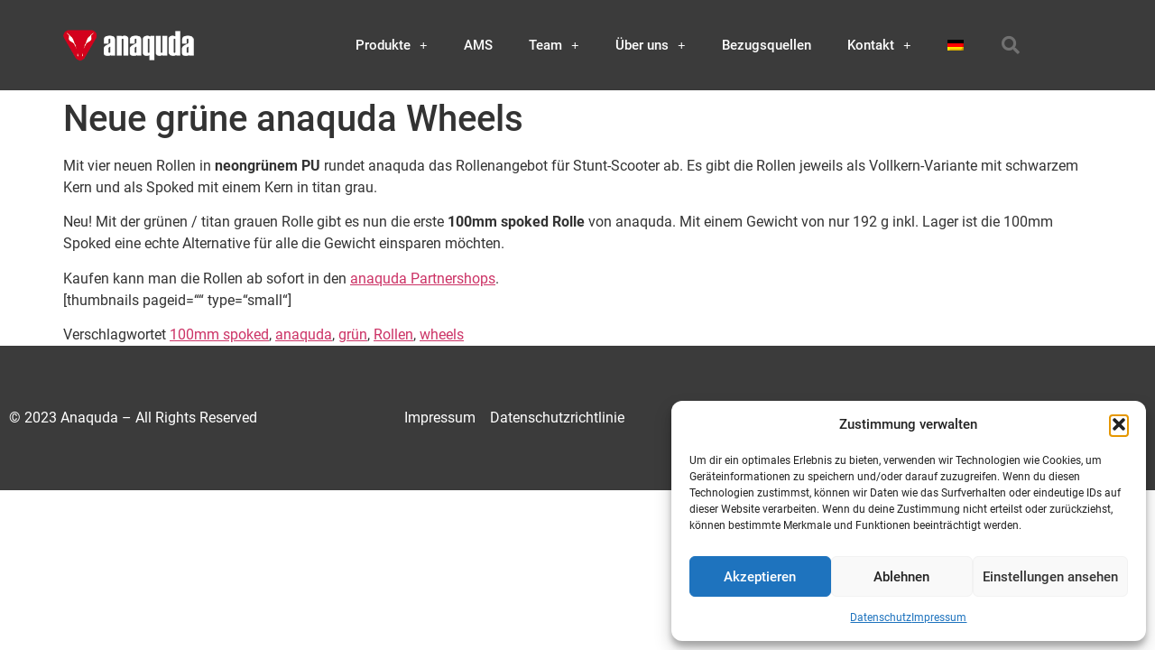

--- FILE ---
content_type: text/html; charset=UTF-8
request_url: https://www.anaquda.de/neue-anaquda-rollen-mit-grunem-pu/
body_size: 21142
content:
<!doctype html>
<html lang="de-DE" prefix="og: https://ogp.me/ns#">
<head>
	<meta charset="UTF-8">
	<meta name="viewport" content="width=device-width, initial-scale=1">
	<link rel="profile" href="https://gmpg.org/xfn/11">
	<link rel="alternate" hreflang="de" href="https://www.anaquda.de/neue-anaquda-rollen-mit-grunem-pu/" />
<link rel="alternate" hreflang="x-default" href="https://www.anaquda.de/neue-anaquda-rollen-mit-grunem-pu/" />

<!-- Suchmaschinen-Optimierung durch Rank Math PRO - https://rankmath.com/ -->
<title>Neue grüne anaquda Wheels</title>
<meta name="robots" content="follow, index, max-snippet:-1, max-video-preview:-1, max-image-preview:large"/>
<link rel="canonical" href="https://www.anaquda.de/neue-anaquda-rollen-mit-grunem-pu/" />
<meta property="og:locale" content="de_DE" />
<meta property="og:type" content="article" />
<meta property="og:title" content="Neue grüne anaquda Wheels" />
<meta property="og:description" content="Mit vier neuen Rollen in neongrünem PU rundet anaquda das Rollenangebot für Stunt-Scooter ab. Es gibt die Rollen jeweils als Vollkern-Variante mit schwarzem Kern und als Spoked mit einem Kern in titan grau. Neu! Mit der grünen / titan grauen Rolle gibt es nun die erste 100mm spoked Rolle von anaquda. Mit einem Gewicht von nur [&hellip;]" />
<meta property="og:url" content="https://www.anaquda.de/neue-anaquda-rollen-mit-grunem-pu/" />
<meta property="og:site_name" content="anaquda" />
<meta property="article:tag" content="100mm spoked" />
<meta property="article:tag" content="anaquda" />
<meta property="article:tag" content="grün" />
<meta property="article:tag" content="Rollen" />
<meta property="article:tag" content="wheels" />
<meta property="article:section" content="Unkategorisiert" />
<meta property="og:updated_time" content="2013-10-16T16:50:20+02:00" />
<meta property="og:image" content="https://www.anaquda.de/wp-content/uploads/2013/10/spoked-green-gunmetal.jpg" />
<meta property="og:image:secure_url" content="https://www.anaquda.de/wp-content/uploads/2013/10/spoked-green-gunmetal.jpg" />
<meta property="og:image:width" content="935" />
<meta property="og:image:height" content="487" />
<meta property="og:image:alt" content="Neue grüne anaquda Wheels" />
<meta property="og:image:type" content="image/jpeg" />
<meta property="article:published_time" content="2012-12-21T15:24:19+02:00" />
<meta property="article:modified_time" content="2013-10-16T16:50:20+02:00" />
<meta name="twitter:card" content="summary_large_image" />
<meta name="twitter:title" content="Neue grüne anaquda Wheels" />
<meta name="twitter:description" content="Mit vier neuen Rollen in neongrünem PU rundet anaquda das Rollenangebot für Stunt-Scooter ab. Es gibt die Rollen jeweils als Vollkern-Variante mit schwarzem Kern und als Spoked mit einem Kern in titan grau. Neu! Mit der grünen / titan grauen Rolle gibt es nun die erste 100mm spoked Rolle von anaquda. Mit einem Gewicht von nur [&hellip;]" />
<meta name="twitter:image" content="https://www.anaquda.de/wp-content/uploads/2013/10/spoked-green-gunmetal.jpg" />
<meta name="twitter:label1" content="Verfasst von" />
<meta name="twitter:data1" content="Sven Eilers" />
<meta name="twitter:label2" content="Lesedauer" />
<meta name="twitter:data2" content="Weniger als eine Minute" />
<script type="application/ld+json" class="rank-math-schema">{"@context":"https://schema.org","@graph":[{"@type":["LocalBusiness","Organization"],"@id":"https://www.anaquda.de/#organization","name":"anaquda","url":"https://www.anaquda.de","logo":{"@type":"ImageObject","@id":"https://www.anaquda.de/#logo","url":"https://www.anaquda.de/wp-content/uploads/2013/10/Logo-Anaquda1.png","contentUrl":"https://www.anaquda.de/wp-content/uploads/2013/10/Logo-Anaquda1.png","caption":"anaquda","inLanguage":"de","width":"250","height":"65"},"openingHours":["Monday,Tuesday,Wednesday,Thursday,Friday,Saturday,Sunday 09:00-17:00"],"image":{"@id":"https://www.anaquda.de/#logo"}},{"@type":"WebSite","@id":"https://www.anaquda.de/#website","url":"https://www.anaquda.de","name":"anaquda","publisher":{"@id":"https://www.anaquda.de/#organization"},"inLanguage":"de"},{"@type":"ImageObject","@id":"https://www.anaquda.de/wp-content/uploads/2013/10/spoked-green-gunmetal.jpg","url":"https://www.anaquda.de/wp-content/uploads/2013/10/spoked-green-gunmetal.jpg","width":"935","height":"487","inLanguage":"de"},{"@type":"WebPage","@id":"https://www.anaquda.de/neue-anaquda-rollen-mit-grunem-pu/#webpage","url":"https://www.anaquda.de/neue-anaquda-rollen-mit-grunem-pu/","name":"Neue gr\u00fcne anaquda Wheels","datePublished":"2012-12-21T15:24:19+02:00","dateModified":"2013-10-16T16:50:20+02:00","isPartOf":{"@id":"https://www.anaquda.de/#website"},"primaryImageOfPage":{"@id":"https://www.anaquda.de/wp-content/uploads/2013/10/spoked-green-gunmetal.jpg"},"inLanguage":"de"},{"@type":"Person","@id":"https://www.anaquda.de/author/sven-eilers/","name":"Sven Eilers","url":"https://www.anaquda.de/author/sven-eilers/","image":{"@type":"ImageObject","@id":"https://secure.gravatar.com/avatar/367d80f15ad2b0525a282b0608dcb12597e59c23deddc75349686c1d705a475b?s=96&amp;d=mm&amp;r=g","url":"https://secure.gravatar.com/avatar/367d80f15ad2b0525a282b0608dcb12597e59c23deddc75349686c1d705a475b?s=96&amp;d=mm&amp;r=g","caption":"Sven Eilers","inLanguage":"de"},"worksFor":{"@id":"https://www.anaquda.de/#organization"}},{"@type":"BlogPosting","headline":"Neue gr\u00fcne anaquda Wheels","datePublished":"2012-12-21T15:24:19+02:00","dateModified":"2013-10-16T16:50:20+02:00","author":{"@id":"https://www.anaquda.de/author/sven-eilers/","name":"Sven Eilers"},"publisher":{"@id":"https://www.anaquda.de/#organization"},"description":"Mit vier neuen Rollen in\u00a0neongr\u00fcnem PU rundet anaquda das Rollenangebot f\u00fcr Stunt-Scooter ab. Es gibt die Rollen jeweils als Vollkern-Variante mit schwarzem Kern und als Spoked mit einem Kern in titan grau.","name":"Neue gr\u00fcne anaquda Wheels","@id":"https://www.anaquda.de/neue-anaquda-rollen-mit-grunem-pu/#richSnippet","isPartOf":{"@id":"https://www.anaquda.de/neue-anaquda-rollen-mit-grunem-pu/#webpage"},"image":{"@id":"https://www.anaquda.de/wp-content/uploads/2013/10/spoked-green-gunmetal.jpg"},"inLanguage":"de","mainEntityOfPage":{"@id":"https://www.anaquda.de/neue-anaquda-rollen-mit-grunem-pu/#webpage"}}]}</script>
<!-- /Rank Math WordPress SEO Plugin -->


<link rel="alternate" type="application/rss+xml" title="anaquda &raquo; Feed" href="https://www.anaquda.de/feed/" />
<link rel="alternate" type="application/rss+xml" title="anaquda &raquo; Kommentar-Feed" href="https://www.anaquda.de/comments/feed/" />
<link rel="alternate" title="oEmbed (JSON)" type="application/json+oembed" href="https://www.anaquda.de/wp-json/oembed/1.0/embed?url=https%3A%2F%2Fwww.anaquda.de%2Fneue-anaquda-rollen-mit-grunem-pu%2F" />
<link rel="alternate" title="oEmbed (XML)" type="text/xml+oembed" href="https://www.anaquda.de/wp-json/oembed/1.0/embed?url=https%3A%2F%2Fwww.anaquda.de%2Fneue-anaquda-rollen-mit-grunem-pu%2F&#038;format=xml" />
<style id='wp-img-auto-sizes-contain-inline-css'>
img:is([sizes=auto i],[sizes^="auto," i]){contain-intrinsic-size:3000px 1500px}
/*# sourceURL=wp-img-auto-sizes-contain-inline-css */
</style>
<link rel='stylesheet' id='cf7ic_style-css' href='https://www.anaquda.de/wp-content/plugins/contact-form-7-image-captcha/css/cf7ic-style.css?ver=3.3.7' media='all' />
<link rel='stylesheet' id='hello-elementor-theme-style-css' href='https://www.anaquda.de/wp-content/themes/hello-elementor/assets/css/theme.css?ver=3.4.5' media='all' />
<link rel='stylesheet' id='jet-menu-hello-css' href='https://www.anaquda.de/wp-content/plugins/jet-menu/integration/themes/hello-elementor/assets/css/style.css?ver=2.4.18' media='all' />
<style id='wp-emoji-styles-inline-css'>

	img.wp-smiley, img.emoji {
		display: inline !important;
		border: none !important;
		box-shadow: none !important;
		height: 1em !important;
		width: 1em !important;
		margin: 0 0.07em !important;
		vertical-align: -0.1em !important;
		background: none !important;
		padding: 0 !important;
	}
/*# sourceURL=wp-emoji-styles-inline-css */
</style>
<link rel='stylesheet' id='wp-block-library-css' href='https://www.anaquda.de/wp-includes/css/dist/block-library/style.min.css?ver=0e9d34d24b56d91e018f7baccb2e0266' media='all' />
<style id='global-styles-inline-css'>
:root{--wp--preset--aspect-ratio--square: 1;--wp--preset--aspect-ratio--4-3: 4/3;--wp--preset--aspect-ratio--3-4: 3/4;--wp--preset--aspect-ratio--3-2: 3/2;--wp--preset--aspect-ratio--2-3: 2/3;--wp--preset--aspect-ratio--16-9: 16/9;--wp--preset--aspect-ratio--9-16: 9/16;--wp--preset--color--black: #000000;--wp--preset--color--cyan-bluish-gray: #abb8c3;--wp--preset--color--white: #ffffff;--wp--preset--color--pale-pink: #f78da7;--wp--preset--color--vivid-red: #cf2e2e;--wp--preset--color--luminous-vivid-orange: #ff6900;--wp--preset--color--luminous-vivid-amber: #fcb900;--wp--preset--color--light-green-cyan: #7bdcb5;--wp--preset--color--vivid-green-cyan: #00d084;--wp--preset--color--pale-cyan-blue: #8ed1fc;--wp--preset--color--vivid-cyan-blue: #0693e3;--wp--preset--color--vivid-purple: #9b51e0;--wp--preset--gradient--vivid-cyan-blue-to-vivid-purple: linear-gradient(135deg,rgb(6,147,227) 0%,rgb(155,81,224) 100%);--wp--preset--gradient--light-green-cyan-to-vivid-green-cyan: linear-gradient(135deg,rgb(122,220,180) 0%,rgb(0,208,130) 100%);--wp--preset--gradient--luminous-vivid-amber-to-luminous-vivid-orange: linear-gradient(135deg,rgb(252,185,0) 0%,rgb(255,105,0) 100%);--wp--preset--gradient--luminous-vivid-orange-to-vivid-red: linear-gradient(135deg,rgb(255,105,0) 0%,rgb(207,46,46) 100%);--wp--preset--gradient--very-light-gray-to-cyan-bluish-gray: linear-gradient(135deg,rgb(238,238,238) 0%,rgb(169,184,195) 100%);--wp--preset--gradient--cool-to-warm-spectrum: linear-gradient(135deg,rgb(74,234,220) 0%,rgb(151,120,209) 20%,rgb(207,42,186) 40%,rgb(238,44,130) 60%,rgb(251,105,98) 80%,rgb(254,248,76) 100%);--wp--preset--gradient--blush-light-purple: linear-gradient(135deg,rgb(255,206,236) 0%,rgb(152,150,240) 100%);--wp--preset--gradient--blush-bordeaux: linear-gradient(135deg,rgb(254,205,165) 0%,rgb(254,45,45) 50%,rgb(107,0,62) 100%);--wp--preset--gradient--luminous-dusk: linear-gradient(135deg,rgb(255,203,112) 0%,rgb(199,81,192) 50%,rgb(65,88,208) 100%);--wp--preset--gradient--pale-ocean: linear-gradient(135deg,rgb(255,245,203) 0%,rgb(182,227,212) 50%,rgb(51,167,181) 100%);--wp--preset--gradient--electric-grass: linear-gradient(135deg,rgb(202,248,128) 0%,rgb(113,206,126) 100%);--wp--preset--gradient--midnight: linear-gradient(135deg,rgb(2,3,129) 0%,rgb(40,116,252) 100%);--wp--preset--font-size--small: 13px;--wp--preset--font-size--medium: 20px;--wp--preset--font-size--large: 36px;--wp--preset--font-size--x-large: 42px;--wp--preset--spacing--20: 0.44rem;--wp--preset--spacing--30: 0.67rem;--wp--preset--spacing--40: 1rem;--wp--preset--spacing--50: 1.5rem;--wp--preset--spacing--60: 2.25rem;--wp--preset--spacing--70: 3.38rem;--wp--preset--spacing--80: 5.06rem;--wp--preset--shadow--natural: 6px 6px 9px rgba(0, 0, 0, 0.2);--wp--preset--shadow--deep: 12px 12px 50px rgba(0, 0, 0, 0.4);--wp--preset--shadow--sharp: 6px 6px 0px rgba(0, 0, 0, 0.2);--wp--preset--shadow--outlined: 6px 6px 0px -3px rgb(255, 255, 255), 6px 6px rgb(0, 0, 0);--wp--preset--shadow--crisp: 6px 6px 0px rgb(0, 0, 0);}:root { --wp--style--global--content-size: 800px;--wp--style--global--wide-size: 1200px; }:where(body) { margin: 0; }.wp-site-blocks > .alignleft { float: left; margin-right: 2em; }.wp-site-blocks > .alignright { float: right; margin-left: 2em; }.wp-site-blocks > .aligncenter { justify-content: center; margin-left: auto; margin-right: auto; }:where(.wp-site-blocks) > * { margin-block-start: 24px; margin-block-end: 0; }:where(.wp-site-blocks) > :first-child { margin-block-start: 0; }:where(.wp-site-blocks) > :last-child { margin-block-end: 0; }:root { --wp--style--block-gap: 24px; }:root :where(.is-layout-flow) > :first-child{margin-block-start: 0;}:root :where(.is-layout-flow) > :last-child{margin-block-end: 0;}:root :where(.is-layout-flow) > *{margin-block-start: 24px;margin-block-end: 0;}:root :where(.is-layout-constrained) > :first-child{margin-block-start: 0;}:root :where(.is-layout-constrained) > :last-child{margin-block-end: 0;}:root :where(.is-layout-constrained) > *{margin-block-start: 24px;margin-block-end: 0;}:root :where(.is-layout-flex){gap: 24px;}:root :where(.is-layout-grid){gap: 24px;}.is-layout-flow > .alignleft{float: left;margin-inline-start: 0;margin-inline-end: 2em;}.is-layout-flow > .alignright{float: right;margin-inline-start: 2em;margin-inline-end: 0;}.is-layout-flow > .aligncenter{margin-left: auto !important;margin-right: auto !important;}.is-layout-constrained > .alignleft{float: left;margin-inline-start: 0;margin-inline-end: 2em;}.is-layout-constrained > .alignright{float: right;margin-inline-start: 2em;margin-inline-end: 0;}.is-layout-constrained > .aligncenter{margin-left: auto !important;margin-right: auto !important;}.is-layout-constrained > :where(:not(.alignleft):not(.alignright):not(.alignfull)){max-width: var(--wp--style--global--content-size);margin-left: auto !important;margin-right: auto !important;}.is-layout-constrained > .alignwide{max-width: var(--wp--style--global--wide-size);}body .is-layout-flex{display: flex;}.is-layout-flex{flex-wrap: wrap;align-items: center;}.is-layout-flex > :is(*, div){margin: 0;}body .is-layout-grid{display: grid;}.is-layout-grid > :is(*, div){margin: 0;}body{padding-top: 0px;padding-right: 0px;padding-bottom: 0px;padding-left: 0px;}a:where(:not(.wp-element-button)){text-decoration: underline;}:root :where(.wp-element-button, .wp-block-button__link){background-color: #32373c;border-width: 0;color: #fff;font-family: inherit;font-size: inherit;font-style: inherit;font-weight: inherit;letter-spacing: inherit;line-height: inherit;padding-top: calc(0.667em + 2px);padding-right: calc(1.333em + 2px);padding-bottom: calc(0.667em + 2px);padding-left: calc(1.333em + 2px);text-decoration: none;text-transform: inherit;}.has-black-color{color: var(--wp--preset--color--black) !important;}.has-cyan-bluish-gray-color{color: var(--wp--preset--color--cyan-bluish-gray) !important;}.has-white-color{color: var(--wp--preset--color--white) !important;}.has-pale-pink-color{color: var(--wp--preset--color--pale-pink) !important;}.has-vivid-red-color{color: var(--wp--preset--color--vivid-red) !important;}.has-luminous-vivid-orange-color{color: var(--wp--preset--color--luminous-vivid-orange) !important;}.has-luminous-vivid-amber-color{color: var(--wp--preset--color--luminous-vivid-amber) !important;}.has-light-green-cyan-color{color: var(--wp--preset--color--light-green-cyan) !important;}.has-vivid-green-cyan-color{color: var(--wp--preset--color--vivid-green-cyan) !important;}.has-pale-cyan-blue-color{color: var(--wp--preset--color--pale-cyan-blue) !important;}.has-vivid-cyan-blue-color{color: var(--wp--preset--color--vivid-cyan-blue) !important;}.has-vivid-purple-color{color: var(--wp--preset--color--vivid-purple) !important;}.has-black-background-color{background-color: var(--wp--preset--color--black) !important;}.has-cyan-bluish-gray-background-color{background-color: var(--wp--preset--color--cyan-bluish-gray) !important;}.has-white-background-color{background-color: var(--wp--preset--color--white) !important;}.has-pale-pink-background-color{background-color: var(--wp--preset--color--pale-pink) !important;}.has-vivid-red-background-color{background-color: var(--wp--preset--color--vivid-red) !important;}.has-luminous-vivid-orange-background-color{background-color: var(--wp--preset--color--luminous-vivid-orange) !important;}.has-luminous-vivid-amber-background-color{background-color: var(--wp--preset--color--luminous-vivid-amber) !important;}.has-light-green-cyan-background-color{background-color: var(--wp--preset--color--light-green-cyan) !important;}.has-vivid-green-cyan-background-color{background-color: var(--wp--preset--color--vivid-green-cyan) !important;}.has-pale-cyan-blue-background-color{background-color: var(--wp--preset--color--pale-cyan-blue) !important;}.has-vivid-cyan-blue-background-color{background-color: var(--wp--preset--color--vivid-cyan-blue) !important;}.has-vivid-purple-background-color{background-color: var(--wp--preset--color--vivid-purple) !important;}.has-black-border-color{border-color: var(--wp--preset--color--black) !important;}.has-cyan-bluish-gray-border-color{border-color: var(--wp--preset--color--cyan-bluish-gray) !important;}.has-white-border-color{border-color: var(--wp--preset--color--white) !important;}.has-pale-pink-border-color{border-color: var(--wp--preset--color--pale-pink) !important;}.has-vivid-red-border-color{border-color: var(--wp--preset--color--vivid-red) !important;}.has-luminous-vivid-orange-border-color{border-color: var(--wp--preset--color--luminous-vivid-orange) !important;}.has-luminous-vivid-amber-border-color{border-color: var(--wp--preset--color--luminous-vivid-amber) !important;}.has-light-green-cyan-border-color{border-color: var(--wp--preset--color--light-green-cyan) !important;}.has-vivid-green-cyan-border-color{border-color: var(--wp--preset--color--vivid-green-cyan) !important;}.has-pale-cyan-blue-border-color{border-color: var(--wp--preset--color--pale-cyan-blue) !important;}.has-vivid-cyan-blue-border-color{border-color: var(--wp--preset--color--vivid-cyan-blue) !important;}.has-vivid-purple-border-color{border-color: var(--wp--preset--color--vivid-purple) !important;}.has-vivid-cyan-blue-to-vivid-purple-gradient-background{background: var(--wp--preset--gradient--vivid-cyan-blue-to-vivid-purple) !important;}.has-light-green-cyan-to-vivid-green-cyan-gradient-background{background: var(--wp--preset--gradient--light-green-cyan-to-vivid-green-cyan) !important;}.has-luminous-vivid-amber-to-luminous-vivid-orange-gradient-background{background: var(--wp--preset--gradient--luminous-vivid-amber-to-luminous-vivid-orange) !important;}.has-luminous-vivid-orange-to-vivid-red-gradient-background{background: var(--wp--preset--gradient--luminous-vivid-orange-to-vivid-red) !important;}.has-very-light-gray-to-cyan-bluish-gray-gradient-background{background: var(--wp--preset--gradient--very-light-gray-to-cyan-bluish-gray) !important;}.has-cool-to-warm-spectrum-gradient-background{background: var(--wp--preset--gradient--cool-to-warm-spectrum) !important;}.has-blush-light-purple-gradient-background{background: var(--wp--preset--gradient--blush-light-purple) !important;}.has-blush-bordeaux-gradient-background{background: var(--wp--preset--gradient--blush-bordeaux) !important;}.has-luminous-dusk-gradient-background{background: var(--wp--preset--gradient--luminous-dusk) !important;}.has-pale-ocean-gradient-background{background: var(--wp--preset--gradient--pale-ocean) !important;}.has-electric-grass-gradient-background{background: var(--wp--preset--gradient--electric-grass) !important;}.has-midnight-gradient-background{background: var(--wp--preset--gradient--midnight) !important;}.has-small-font-size{font-size: var(--wp--preset--font-size--small) !important;}.has-medium-font-size{font-size: var(--wp--preset--font-size--medium) !important;}.has-large-font-size{font-size: var(--wp--preset--font-size--large) !important;}.has-x-large-font-size{font-size: var(--wp--preset--font-size--x-large) !important;}
:root :where(.wp-block-pullquote){font-size: 1.5em;line-height: 1.6;}
/*# sourceURL=global-styles-inline-css */
</style>
<link rel='stylesheet' id='wpml-legacy-horizontal-list-0-css' href='https://www.anaquda.de/wp-content/plugins/sitepress-multilingual-cms/templates/language-switchers/legacy-list-horizontal/style.min.css?ver=1' media='all' />
<link rel='stylesheet' id='wpml-menu-item-0-css' href='https://www.anaquda.de/wp-content/plugins/sitepress-multilingual-cms/templates/language-switchers/menu-item/style.min.css?ver=1' media='all' />
<link rel='stylesheet' id='cmplz-general-css' href='https://www.anaquda.de/wp-content/plugins/complianz-gdpr/assets/css/cookieblocker.min.css?ver=1767858538' media='all' />
<link rel='stylesheet' id='hello-elementor-css' href='https://www.anaquda.de/wp-content/themes/hello-elementor/assets/css/reset.css?ver=3.4.5' media='all' />
<link rel='stylesheet' id='hello-elementor-header-footer-css' href='https://www.anaquda.de/wp-content/themes/hello-elementor/assets/css/header-footer.css?ver=3.4.5' media='all' />
<link rel='stylesheet' id='jet-menu-public-styles-css' href='https://www.anaquda.de/wp-content/plugins/jet-menu/assets/public/css/public.css?ver=2.4.18' media='all' />
<link rel='stylesheet' id='jet-menu-general-css' href='https://www.anaquda.de/wp-content/uploads/jet-menu/jet-menu-general.css?ver=1604313113' media='all' />
<link rel='stylesheet' id='elementor-icons-css' href='https://www.anaquda.de/wp-content/plugins/elementor/assets/lib/eicons/css/elementor-icons.min.css?ver=5.45.0' media='all' />
<link rel='stylesheet' id='elementor-frontend-css' href='https://www.anaquda.de/wp-content/plugins/elementor/assets/css/frontend.min.css?ver=3.34.1' media='all' />
<link rel='stylesheet' id='elementor-post-7731-css' href='https://www.anaquda.de/wp-content/uploads/elementor/css/post-7731.css?ver=1769009505' media='all' />
<link rel='stylesheet' id='clicklabs-plugin-style-css' href='https://www.anaquda.de/wp-content/plugins/clicklabs/css/clicklabs.css?ver=0e9d34d24b56d91e018f7baccb2e0266' media='all' />
<link rel='stylesheet' id='jet-tricks-frontend-css' href='https://www.anaquda.de/wp-content/plugins/jet-tricks/assets/css/jet-tricks-frontend.css?ver=1.5.9' media='all' />
<link rel='stylesheet' id='elementor-post-3322-css' href='https://www.anaquda.de/wp-content/uploads/elementor/css/post-3322.css?ver=1769009505' media='all' />
<link rel='stylesheet' id='jet-theme-core-frontend-styles-css' href='https://www.anaquda.de/wp-content/plugins/jet-theme-core/assets/css/frontend.css?ver=2.3.1.1' media='all' />
<link rel='stylesheet' id='widget-image-css' href='https://www.anaquda.de/wp-content/plugins/elementor/assets/css/widget-image.min.css?ver=3.34.1' media='all' />
<link rel='stylesheet' id='widget-nav-menu-css' href='https://www.anaquda.de/wp-content/plugins/elementor-pro/assets/css/widget-nav-menu.min.css?ver=3.34.0' media='all' />
<link rel='stylesheet' id='widget-search-form-css' href='https://www.anaquda.de/wp-content/plugins/elementor-pro/assets/css/widget-search-form.min.css?ver=3.34.0' media='all' />
<link rel='stylesheet' id='elementor-icons-shared-0-css' href='https://www.anaquda.de/wp-content/plugins/elementor/assets/lib/font-awesome/css/fontawesome.min.css?ver=5.15.3' media='all' />
<link rel='stylesheet' id='elementor-icons-fa-solid-css' href='https://www.anaquda.de/wp-content/plugins/elementor/assets/lib/font-awesome/css/solid.min.css?ver=5.15.3' media='all' />
<link rel='stylesheet' id='elementor-post-3267-css' href='https://www.anaquda.de/wp-content/uploads/elementor/css/post-3267.css?ver=1769009505' media='all' />
<link rel='stylesheet' id='elementor-post-3429-css' href='https://www.anaquda.de/wp-content/uploads/elementor/css/post-3429.css?ver=1769009505' media='all' />
<link rel='stylesheet' id='elementor-icons-fa-brands-css' href='https://www.anaquda.de/wp-content/plugins/elementor/assets/lib/font-awesome/css/brands.min.css?ver=5.15.3' media='all' />
<script src="https://www.anaquda.de/wp-includes/js/jquery/jquery.min.js?ver=3.7.1" id="jquery-core-js"></script>
<script src="https://www.anaquda.de/wp-includes/js/jquery/jquery-migrate.min.js?ver=3.4.1" id="jquery-migrate-js"></script>
<link rel="https://api.w.org/" href="https://www.anaquda.de/wp-json/" /><link rel="alternate" title="JSON" type="application/json" href="https://www.anaquda.de/wp-json/wp/v2/posts/834" /><link rel="EditURI" type="application/rsd+xml" title="RSD" href="https://www.anaquda.de/xmlrpc.php?rsd" />

<link rel='shortlink' href='https://www.anaquda.de/?p=834' />
<meta name="generator" content="WPML ver:4.8.6 stt:1,4,3;" />
			<style>.cmplz-hidden {
					display: none !important;
				}</style><meta name="generator" content="Elementor 3.34.1; features: additional_custom_breakpoints; settings: css_print_method-external, google_font-enabled, font_display-auto">
			<style>
				.e-con.e-parent:nth-of-type(n+4):not(.e-lazyloaded):not(.e-no-lazyload),
				.e-con.e-parent:nth-of-type(n+4):not(.e-lazyloaded):not(.e-no-lazyload) * {
					background-image: none !important;
				}
				@media screen and (max-height: 1024px) {
					.e-con.e-parent:nth-of-type(n+3):not(.e-lazyloaded):not(.e-no-lazyload),
					.e-con.e-parent:nth-of-type(n+3):not(.e-lazyloaded):not(.e-no-lazyload) * {
						background-image: none !important;
					}
				}
				@media screen and (max-height: 640px) {
					.e-con.e-parent:nth-of-type(n+2):not(.e-lazyloaded):not(.e-no-lazyload),
					.e-con.e-parent:nth-of-type(n+2):not(.e-lazyloaded):not(.e-no-lazyload) * {
						background-image: none !important;
					}
				}
			</style>
			<link rel="icon" href="https://www.anaquda.de/wp-content/uploads/2013/10/anaquda.png" sizes="32x32" />
<link rel="icon" href="https://www.anaquda.de/wp-content/uploads/2013/10/anaquda.png" sizes="192x192" />
<link rel="apple-touch-icon" href="https://www.anaquda.de/wp-content/uploads/2013/10/anaquda.png" />
<meta name="msapplication-TileImage" content="https://www.anaquda.de/wp-content/uploads/2013/10/anaquda.png" />
		<style id="wp-custom-css">
			.overlay-tag.wp-tag {
	display: none;
}		</style>
		<noscript><style id="rocket-lazyload-nojs-css">.rll-youtube-player, [data-lazy-src]{display:none !important;}</style></noscript><meta name="generator" content="WP Rocket 3.20.2" data-wpr-features="wpr_lazyload_images wpr_lazyload_iframes wpr_preload_links wpr_desktop" /></head>
<body data-cmplz=1 class="wp-singular post-template-default single single-post postid-834 single-format-standard wp-embed-responsive wp-theme-hello-elementor hello-elementor-default jet-mega-menu-location elementor-default elementor-kit-7731">


<a class="skip-link screen-reader-text" href="#content">Zum Inhalt springen</a>

		<header data-rocket-location-hash="2fdb8ea0de4caf4625e77c37d5357b71" data-elementor-type="header" data-elementor-id="3267" class="elementor elementor-3267 elementor-location-header" data-elementor-post-type="elementor_library">
					<section class="elementor-section elementor-top-section elementor-element elementor-element-2e125a61 elementor-section-content-middle elementor-section-height-min-height elementor-section-boxed elementor-section-height-default elementor-section-items-middle" data-id="2e125a61" data-element_type="section" data-settings="{&quot;background_background&quot;:&quot;classic&quot;,&quot;jet_parallax_layout_list&quot;:[{&quot;jet_parallax_layout_image&quot;:{&quot;url&quot;:&quot;&quot;,&quot;id&quot;:&quot;&quot;,&quot;size&quot;:&quot;&quot;},&quot;_id&quot;:&quot;0e66545&quot;,&quot;jet_parallax_layout_image_tablet&quot;:{&quot;url&quot;:&quot;&quot;,&quot;id&quot;:&quot;&quot;,&quot;size&quot;:&quot;&quot;},&quot;jet_parallax_layout_image_mobile&quot;:{&quot;url&quot;:&quot;&quot;,&quot;id&quot;:&quot;&quot;,&quot;size&quot;:&quot;&quot;},&quot;jet_parallax_layout_speed&quot;:{&quot;unit&quot;:&quot;%&quot;,&quot;size&quot;:50,&quot;sizes&quot;:[]},&quot;jet_parallax_layout_type&quot;:&quot;scroll&quot;,&quot;jet_parallax_layout_direction&quot;:&quot;1&quot;,&quot;jet_parallax_layout_fx_direction&quot;:null,&quot;jet_parallax_layout_z_index&quot;:&quot;&quot;,&quot;jet_parallax_layout_bg_x&quot;:50,&quot;jet_parallax_layout_bg_x_tablet&quot;:&quot;&quot;,&quot;jet_parallax_layout_bg_x_mobile&quot;:&quot;&quot;,&quot;jet_parallax_layout_bg_y&quot;:50,&quot;jet_parallax_layout_bg_y_tablet&quot;:&quot;&quot;,&quot;jet_parallax_layout_bg_y_mobile&quot;:&quot;&quot;,&quot;jet_parallax_layout_bg_size&quot;:&quot;auto&quot;,&quot;jet_parallax_layout_bg_size_tablet&quot;:&quot;&quot;,&quot;jet_parallax_layout_bg_size_mobile&quot;:&quot;&quot;,&quot;jet_parallax_layout_animation_prop&quot;:&quot;transform&quot;,&quot;jet_parallax_layout_on&quot;:[&quot;desktop&quot;,&quot;tablet&quot;]}]}">
						<div data-rocket-location-hash="0b3376bad69c5a64f5d59c7096455786" class="elementor-container elementor-column-gap-no">
					<div class="elementor-column elementor-col-25 elementor-top-column elementor-element elementor-element-acdb8e0" data-id="acdb8e0" data-element_type="column">
			<div class="elementor-widget-wrap elementor-element-populated">
						<div class="elementor-element elementor-element-2c303fa elementor-widget elementor-widget-image" data-id="2c303fa" data-element_type="widget" data-widget_type="image.default">
				<div class="elementor-widget-container">
																<a href="https://www.anaquda.de">
							<img width="250" height="65" src="data:image/svg+xml,%3Csvg%20xmlns='http://www.w3.org/2000/svg'%20viewBox='0%200%20250%2065'%3E%3C/svg%3E" class="attachment-full size-full wp-image-22" alt="" data-lazy-src="https://www.anaquda.de/wp-content/uploads/2013/10/Logo-Anaquda1.png" /><noscript><img width="250" height="65" src="https://www.anaquda.de/wp-content/uploads/2013/10/Logo-Anaquda1.png" class="attachment-full size-full wp-image-22" alt="" /></noscript>								</a>
															</div>
				</div>
					</div>
		</div>
				<div class="elementor-column elementor-col-50 elementor-top-column elementor-element elementor-element-57059b21" data-id="57059b21" data-element_type="column">
			<div class="elementor-widget-wrap elementor-element-populated">
						<div class="elementor-element elementor-element-45332379 elementor-nav-menu__align-end elementor-nav-menu--stretch elementor-nav-menu--dropdown-tablet elementor-nav-menu__text-align-aside elementor-nav-menu--toggle elementor-nav-menu--burger elementor-widget elementor-widget-nav-menu" data-id="45332379" data-element_type="widget" data-settings="{&quot;full_width&quot;:&quot;stretch&quot;,&quot;submenu_icon&quot;:{&quot;value&quot;:&quot;&lt;i class=\&quot;fas e-plus-icon\&quot; aria-hidden=\&quot;true\&quot;&gt;&lt;\/i&gt;&quot;,&quot;library&quot;:&quot;&quot;},&quot;layout&quot;:&quot;horizontal&quot;,&quot;toggle&quot;:&quot;burger&quot;}" data-widget_type="nav-menu.default">
				<div class="elementor-widget-container">
								<nav aria-label="Menü" class="elementor-nav-menu--main elementor-nav-menu__container elementor-nav-menu--layout-horizontal e--pointer-underline e--animation-fade">
				<ul id="menu-1-45332379" class="elementor-nav-menu"><li class="menu-item menu-item-type-post_type menu-item-object-page menu-item-has-children menu-item-17"><a href="https://www.anaquda.de/produkte/" class="elementor-item">Produkte</a>
<ul class="sub-menu elementor-nav-menu--dropdown">
	<li class="menu-item menu-item-type-post_type menu-item-object-page menu-item-has-children menu-item-4404"><a href="https://www.anaquda.de/stunt-scooter/" class="elementor-sub-item">Stunt Scooter</a>
	<ul class="sub-menu elementor-nav-menu--dropdown">
		<li class="menu-item menu-item-type-post_type menu-item-object-page menu-item-11451"><a href="https://www.anaquda.de/v8-park-complete/" class="elementor-sub-item">V8 Park Complete Urban Snake</a></li>
		<li class="menu-item menu-item-type-post_type menu-item-object-page menu-item-8507"><a href="https://www.anaquda.de/shiva-completes/" class="elementor-sub-item">SHIVA Completes</a></li>
	</ul>
</li>
	<li class="menu-item menu-item-type-post_type menu-item-object-page menu-item-has-children menu-item-4319"><a href="https://www.anaquda.de/bars/" class="elementor-sub-item">Bars</a>
	<ul class="sub-menu elementor-nav-menu--dropdown">
		<li class="menu-item menu-item-type-post_type menu-item-object-page menu-item-9834"><a href="https://www.anaquda.de/titan-bars/" class="elementor-sub-item">Titan Bars</a></li>
		<li class="menu-item menu-item-type-post_type menu-item-object-page menu-item-8645"><a href="https://www.anaquda.de/vt-bars/" class="elementor-sub-item">VT Bars</a></li>
		<li class="menu-item menu-item-type-post_type menu-item-object-page menu-item-4297"><a href="https://www.anaquda.de/ht-xl-bars/" class="elementor-sub-item">HT-XL Bars</a></li>
	</ul>
</li>
	<li class="menu-item menu-item-type-post_type menu-item-object-page menu-item-has-children menu-item-1269"><a href="https://www.anaquda.de/decks/" class="elementor-sub-item">Decks</a>
	<ul class="sub-menu elementor-nav-menu--dropdown">
		<li class="menu-item menu-item-type-post_type menu-item-object-page menu-item-4383"><a href="https://www.anaquda.de/v5-decks/" class="elementor-sub-item">V5 Decks</a></li>
		<li class="menu-item menu-item-type-post_type menu-item-object-page menu-item-13049"><a href="https://www.anaquda.de/v8-deck/" class="elementor-sub-item">V8 Decks</a></li>
		<li class="menu-item menu-item-type-post_type menu-item-object-page menu-item-13150"><a href="https://www.anaquda.de/ams-hybrid-deck/" class="elementor-sub-item">AMS Hybrid Deck</a></li>
		<li class="menu-item menu-item-type-post_type menu-item-object-page menu-item-60081"><a href="https://www.anaquda.de/ams-ultra-deck/" class="elementor-sub-item">AMS ULTRA Decks</a></li>
	</ul>
</li>
	<li class="menu-item menu-item-type-post_type menu-item-object-page menu-item-has-children menu-item-4483"><a href="https://www.anaquda.de/forks/" class="elementor-sub-item">Forks</a>
	<ul class="sub-menu elementor-nav-menu--dropdown">
		<li class="menu-item menu-item-type-post_type menu-item-object-page menu-item-4482"><a href="https://www.anaquda.de/ams-forks/" class="elementor-sub-item">AMS Forks</a></li>
		<li class="menu-item menu-item-type-post_type menu-item-object-page menu-item-4481"><a href="https://www.anaquda.de/v5-forks/" class="elementor-sub-item">V5 Forks</a></li>
	</ul>
</li>
	<li class="menu-item menu-item-type-post_type menu-item-object-page menu-item-has-children menu-item-1263"><a href="https://www.anaquda.de/scs/" class="elementor-sub-item">Clamps</a>
	<ul class="sub-menu elementor-nav-menu--dropdown">
		<li class="menu-item menu-item-type-post_type menu-item-object-page menu-item-8352"><a href="https://www.anaquda.de/atrax-scs/" class="elementor-sub-item">Atrax SCS Clamps</a></li>
		<li class="menu-item menu-item-type-post_type menu-item-object-page menu-item-10997"><a href="https://www.anaquda.de/oversize-double-clamps/" class="elementor-sub-item">Oversize Double Clamps</a></li>
	</ul>
</li>
	<li class="menu-item menu-item-type-post_type menu-item-object-page menu-item-has-children menu-item-2596"><a href="https://www.anaquda.de/wheels/" class="elementor-sub-item">Wheels</a>
	<ul class="sub-menu elementor-nav-menu--dropdown">
		<li class="menu-item menu-item-type-post_type menu-item-object-page menu-item-5277"><a href="https://www.anaquda.de/ams-blade-wheels/" class="elementor-sub-item">AMS Blade Wheels</a></li>
		<li class="menu-item menu-item-type-post_type menu-item-object-page menu-item-5278"><a href="https://www.anaquda.de/blade-wheels/" class="elementor-sub-item">Blade Wheels</a></li>
		<li class="menu-item menu-item-type-post_type menu-item-object-page menu-item-5276"><a href="https://www.anaquda.de/disc-wheels-2/" class="elementor-sub-item">Disc Wheels V2</a></li>
	</ul>
</li>
	<li class="menu-item menu-item-type-post_type menu-item-object-page menu-item-1265"><a href="https://www.anaquda.de/headsets/" class="elementor-sub-item">Headsets</a></li>
	<li class="menu-item menu-item-type-post_type menu-item-object-page menu-item-has-children menu-item-8706"><a href="https://www.anaquda.de/pegs/" class="elementor-sub-item">Pegs</a>
	<ul class="sub-menu elementor-nav-menu--dropdown">
		<li class="menu-item menu-item-type-post_type menu-item-object-page menu-item-8707"><a href="https://www.anaquda.de/alu-pegs/" class="elementor-sub-item">Alu Pegs</a></li>
		<li class="menu-item menu-item-type-post_type menu-item-object-page menu-item-2014"><a href="https://www.anaquda.de/solid-pegs/" class="elementor-sub-item">Solid Pegs</a></li>
	</ul>
</li>
	<li class="menu-item menu-item-type-post_type menu-item-object-page menu-item-has-children menu-item-1264"><a href="https://www.anaquda.de/diverses/" class="elementor-sub-item">Diverses</a>
	<ul class="sub-menu elementor-nav-menu--dropdown">
		<li class="menu-item menu-item-type-post_type menu-item-object-page menu-item-4658"><a href="https://www.anaquda.de/achsen/" class="elementor-sub-item">Achsen</a></li>
		<li class="menu-item menu-item-type-post_type menu-item-object-page menu-item-60825"><a href="https://www.anaquda.de/anaquda-ams-schluesselanhaenger/" class="elementor-sub-item">AMS Schlüsselanhänger</a></li>
		<li class="menu-item menu-item-type-post_type menu-item-object-page menu-item-4656"><a href="https://www.anaquda.de/bar-adapter/" class="elementor-sub-item">Bar Adapter</a></li>
		<li class="menu-item menu-item-type-post_type menu-item-object-page menu-item-4612"><a href="https://www.anaquda.de/brakes/" class="elementor-sub-item">Brakes</a></li>
		<li class="menu-item menu-item-type-post_type menu-item-object-page menu-item-8979"><a href="https://www.anaquda.de/grips/" class="elementor-sub-item">Grips</a></li>
		<li class="menu-item menu-item-type-post_type menu-item-object-page menu-item-4657"><a href="https://www.anaquda.de/griptapes/" class="elementor-sub-item">Griptapes</a></li>
		<li class="menu-item menu-item-type-post_type menu-item-object-page menu-item-4613"><a href="https://www.anaquda.de/kugellager/" class="elementor-sub-item">Kugellager</a></li>
		<li class="menu-item menu-item-type-post_type menu-item-object-page menu-item-4655"><a href="https://www.anaquda.de/spacer/" class="elementor-sub-item">Spacer</a></li>
		<li class="menu-item menu-item-type-post_type menu-item-object-page menu-item-60933"><a href="https://www.anaquda.de/temporaere-tattoo/" class="elementor-sub-item">Temporäre tattoos</a></li>
	</ul>
</li>
	<li class="menu-item menu-item-type-post_type menu-item-object-page menu-item-has-children menu-item-7348"><a href="https://www.anaquda.de/apparel/" class="elementor-sub-item">Bekleidung</a>
	<ul class="sub-menu elementor-nav-menu--dropdown">
		<li class="menu-item menu-item-type-post_type menu-item-object-page menu-item-7346"><a href="https://www.anaquda.de/anaquda-t-shirt/" class="elementor-sub-item">anaquda T-Shirt</a></li>
		<li class="menu-item menu-item-type-post_type menu-item-object-page menu-item-7347"><a href="https://www.anaquda.de/anaquda-hoodie/" class="elementor-sub-item">anaquda Hoodie</a></li>
		<li class="menu-item menu-item-type-post_type menu-item-object-page menu-item-60909"><a href="https://www.anaquda.de/cord-cap/" class="elementor-sub-item">Cord Cap</a></li>
	</ul>
</li>
</ul>
</li>
<li class="menu-item menu-item-type-post_type menu-item-object-page menu-item-6011"><a href="https://www.anaquda.de/ams-anaquda-master-series/" class="elementor-item">AMS</a></li>
<li class="menu-item menu-item-type-post_type menu-item-object-page menu-item-has-children menu-item-47"><a href="https://www.anaquda.de/team/" class="elementor-item">Team</a>
<ul class="sub-menu elementor-nav-menu--dropdown">
	<li class="menu-item menu-item-type-post_type menu-item-object-page menu-item-5487"><a href="https://www.anaquda.de/pro-team/" class="elementor-sub-item">Pro Team</a></li>
	<li class="menu-item menu-item-type-post_type menu-item-object-page menu-item-46"><a href="https://www.anaquda.de/flow_team/" class="elementor-sub-item">Flow Team</a></li>
</ul>
</li>
<li class="menu-item menu-item-type-post_type menu-item-object-page menu-item-has-children menu-item-26"><a href="https://www.anaquda.de/about/" class="elementor-item">Über uns</a>
<ul class="sub-menu elementor-nav-menu--dropdown">
	<li class="menu-item menu-item-type-post_type menu-item-object-page menu-item-10942"><a href="https://www.anaquda.de/sponsoring/" class="elementor-sub-item">Förderung &#038; Sponsoring</a></li>
</ul>
</li>
<li class="menu-item menu-item-type-post_type menu-item-object-page menu-item-48"><a href="https://www.anaquda.de/bezugsquellen/" class="elementor-item">Bezugsquellen</a></li>
<li class="menu-item menu-item-type-post_type menu-item-object-page menu-item-has-children menu-item-4107"><a href="https://www.anaquda.de/kontakt/" class="elementor-item">Kontakt</a>
<ul class="sub-menu elementor-nav-menu--dropdown">
	<li class="menu-item menu-item-type-post_type menu-item-object-page menu-item-privacy-policy menu-item-3100"><a rel="privacy-policy" href="https://www.anaquda.de/datenschutz/" class="elementor-sub-item">Datenschutz</a></li>
	<li class="menu-item menu-item-type-post_type menu-item-object-page menu-item-3101"><a href="https://www.anaquda.de/impressum/" class="elementor-sub-item">Impressum</a></li>
	<li class="menu-item menu-item-type-post_type menu-item-object-page menu-item-10738"><a href="https://www.anaquda.de/teilnahmebedingungen_gewinnspiele/" class="elementor-sub-item">Teilnahmebedingungen Gewinnspiele</a></li>
</ul>
</li>
<li class="menu-item wpml-ls-slot-2 wpml-ls-item wpml-ls-item-de wpml-ls-current-language wpml-ls-menu-item wpml-ls-first-item wpml-ls-last-item menu-item-type-wpml_ls_menu_item menu-item-object-wpml_ls_menu_item menu-item-wpml-ls-2-de"><a href="https://www.anaquda.de/neue-anaquda-rollen-mit-grunem-pu/" role="menuitem" class="elementor-item"><img
            class="wpml-ls-flag"
            src="data:image/svg+xml,%3Csvg%20xmlns='http://www.w3.org/2000/svg'%20viewBox='0%200%200%200'%3E%3C/svg%3E"
            alt="Deutsch"
            width=18
            height=12
    data-lazy-src="https://www.anaquda.de/wp-content/plugins/sitepress-multilingual-cms/res/flags/de.png" /><noscript><img
            class="wpml-ls-flag"
            src="https://www.anaquda.de/wp-content/plugins/sitepress-multilingual-cms/res/flags/de.png"
            alt="Deutsch"
            width=18
            height=12
    /></noscript></a></li>
</ul>			</nav>
					<div class="elementor-menu-toggle" role="button" tabindex="0" aria-label="Menü Umschalter" aria-expanded="false">
			<i aria-hidden="true" role="presentation" class="elementor-menu-toggle__icon--open eicon-menu-bar"></i><i aria-hidden="true" role="presentation" class="elementor-menu-toggle__icon--close eicon-close"></i>		</div>
					<nav class="elementor-nav-menu--dropdown elementor-nav-menu__container" aria-hidden="true">
				<ul id="menu-2-45332379" class="elementor-nav-menu"><li class="menu-item menu-item-type-post_type menu-item-object-page menu-item-has-children menu-item-17"><a href="https://www.anaquda.de/produkte/" class="elementor-item" tabindex="-1">Produkte</a>
<ul class="sub-menu elementor-nav-menu--dropdown">
	<li class="menu-item menu-item-type-post_type menu-item-object-page menu-item-has-children menu-item-4404"><a href="https://www.anaquda.de/stunt-scooter/" class="elementor-sub-item" tabindex="-1">Stunt Scooter</a>
	<ul class="sub-menu elementor-nav-menu--dropdown">
		<li class="menu-item menu-item-type-post_type menu-item-object-page menu-item-11451"><a href="https://www.anaquda.de/v8-park-complete/" class="elementor-sub-item" tabindex="-1">V8 Park Complete Urban Snake</a></li>
		<li class="menu-item menu-item-type-post_type menu-item-object-page menu-item-8507"><a href="https://www.anaquda.de/shiva-completes/" class="elementor-sub-item" tabindex="-1">SHIVA Completes</a></li>
	</ul>
</li>
	<li class="menu-item menu-item-type-post_type menu-item-object-page menu-item-has-children menu-item-4319"><a href="https://www.anaquda.de/bars/" class="elementor-sub-item" tabindex="-1">Bars</a>
	<ul class="sub-menu elementor-nav-menu--dropdown">
		<li class="menu-item menu-item-type-post_type menu-item-object-page menu-item-9834"><a href="https://www.anaquda.de/titan-bars/" class="elementor-sub-item" tabindex="-1">Titan Bars</a></li>
		<li class="menu-item menu-item-type-post_type menu-item-object-page menu-item-8645"><a href="https://www.anaquda.de/vt-bars/" class="elementor-sub-item" tabindex="-1">VT Bars</a></li>
		<li class="menu-item menu-item-type-post_type menu-item-object-page menu-item-4297"><a href="https://www.anaquda.de/ht-xl-bars/" class="elementor-sub-item" tabindex="-1">HT-XL Bars</a></li>
	</ul>
</li>
	<li class="menu-item menu-item-type-post_type menu-item-object-page menu-item-has-children menu-item-1269"><a href="https://www.anaquda.de/decks/" class="elementor-sub-item" tabindex="-1">Decks</a>
	<ul class="sub-menu elementor-nav-menu--dropdown">
		<li class="menu-item menu-item-type-post_type menu-item-object-page menu-item-4383"><a href="https://www.anaquda.de/v5-decks/" class="elementor-sub-item" tabindex="-1">V5 Decks</a></li>
		<li class="menu-item menu-item-type-post_type menu-item-object-page menu-item-13049"><a href="https://www.anaquda.de/v8-deck/" class="elementor-sub-item" tabindex="-1">V8 Decks</a></li>
		<li class="menu-item menu-item-type-post_type menu-item-object-page menu-item-13150"><a href="https://www.anaquda.de/ams-hybrid-deck/" class="elementor-sub-item" tabindex="-1">AMS Hybrid Deck</a></li>
		<li class="menu-item menu-item-type-post_type menu-item-object-page menu-item-60081"><a href="https://www.anaquda.de/ams-ultra-deck/" class="elementor-sub-item" tabindex="-1">AMS ULTRA Decks</a></li>
	</ul>
</li>
	<li class="menu-item menu-item-type-post_type menu-item-object-page menu-item-has-children menu-item-4483"><a href="https://www.anaquda.de/forks/" class="elementor-sub-item" tabindex="-1">Forks</a>
	<ul class="sub-menu elementor-nav-menu--dropdown">
		<li class="menu-item menu-item-type-post_type menu-item-object-page menu-item-4482"><a href="https://www.anaquda.de/ams-forks/" class="elementor-sub-item" tabindex="-1">AMS Forks</a></li>
		<li class="menu-item menu-item-type-post_type menu-item-object-page menu-item-4481"><a href="https://www.anaquda.de/v5-forks/" class="elementor-sub-item" tabindex="-1">V5 Forks</a></li>
	</ul>
</li>
	<li class="menu-item menu-item-type-post_type menu-item-object-page menu-item-has-children menu-item-1263"><a href="https://www.anaquda.de/scs/" class="elementor-sub-item" tabindex="-1">Clamps</a>
	<ul class="sub-menu elementor-nav-menu--dropdown">
		<li class="menu-item menu-item-type-post_type menu-item-object-page menu-item-8352"><a href="https://www.anaquda.de/atrax-scs/" class="elementor-sub-item" tabindex="-1">Atrax SCS Clamps</a></li>
		<li class="menu-item menu-item-type-post_type menu-item-object-page menu-item-10997"><a href="https://www.anaquda.de/oversize-double-clamps/" class="elementor-sub-item" tabindex="-1">Oversize Double Clamps</a></li>
	</ul>
</li>
	<li class="menu-item menu-item-type-post_type menu-item-object-page menu-item-has-children menu-item-2596"><a href="https://www.anaquda.de/wheels/" class="elementor-sub-item" tabindex="-1">Wheels</a>
	<ul class="sub-menu elementor-nav-menu--dropdown">
		<li class="menu-item menu-item-type-post_type menu-item-object-page menu-item-5277"><a href="https://www.anaquda.de/ams-blade-wheels/" class="elementor-sub-item" tabindex="-1">AMS Blade Wheels</a></li>
		<li class="menu-item menu-item-type-post_type menu-item-object-page menu-item-5278"><a href="https://www.anaquda.de/blade-wheels/" class="elementor-sub-item" tabindex="-1">Blade Wheels</a></li>
		<li class="menu-item menu-item-type-post_type menu-item-object-page menu-item-5276"><a href="https://www.anaquda.de/disc-wheels-2/" class="elementor-sub-item" tabindex="-1">Disc Wheels V2</a></li>
	</ul>
</li>
	<li class="menu-item menu-item-type-post_type menu-item-object-page menu-item-1265"><a href="https://www.anaquda.de/headsets/" class="elementor-sub-item" tabindex="-1">Headsets</a></li>
	<li class="menu-item menu-item-type-post_type menu-item-object-page menu-item-has-children menu-item-8706"><a href="https://www.anaquda.de/pegs/" class="elementor-sub-item" tabindex="-1">Pegs</a>
	<ul class="sub-menu elementor-nav-menu--dropdown">
		<li class="menu-item menu-item-type-post_type menu-item-object-page menu-item-8707"><a href="https://www.anaquda.de/alu-pegs/" class="elementor-sub-item" tabindex="-1">Alu Pegs</a></li>
		<li class="menu-item menu-item-type-post_type menu-item-object-page menu-item-2014"><a href="https://www.anaquda.de/solid-pegs/" class="elementor-sub-item" tabindex="-1">Solid Pegs</a></li>
	</ul>
</li>
	<li class="menu-item menu-item-type-post_type menu-item-object-page menu-item-has-children menu-item-1264"><a href="https://www.anaquda.de/diverses/" class="elementor-sub-item" tabindex="-1">Diverses</a>
	<ul class="sub-menu elementor-nav-menu--dropdown">
		<li class="menu-item menu-item-type-post_type menu-item-object-page menu-item-4658"><a href="https://www.anaquda.de/achsen/" class="elementor-sub-item" tabindex="-1">Achsen</a></li>
		<li class="menu-item menu-item-type-post_type menu-item-object-page menu-item-60825"><a href="https://www.anaquda.de/anaquda-ams-schluesselanhaenger/" class="elementor-sub-item" tabindex="-1">AMS Schlüsselanhänger</a></li>
		<li class="menu-item menu-item-type-post_type menu-item-object-page menu-item-4656"><a href="https://www.anaquda.de/bar-adapter/" class="elementor-sub-item" tabindex="-1">Bar Adapter</a></li>
		<li class="menu-item menu-item-type-post_type menu-item-object-page menu-item-4612"><a href="https://www.anaquda.de/brakes/" class="elementor-sub-item" tabindex="-1">Brakes</a></li>
		<li class="menu-item menu-item-type-post_type menu-item-object-page menu-item-8979"><a href="https://www.anaquda.de/grips/" class="elementor-sub-item" tabindex="-1">Grips</a></li>
		<li class="menu-item menu-item-type-post_type menu-item-object-page menu-item-4657"><a href="https://www.anaquda.de/griptapes/" class="elementor-sub-item" tabindex="-1">Griptapes</a></li>
		<li class="menu-item menu-item-type-post_type menu-item-object-page menu-item-4613"><a href="https://www.anaquda.de/kugellager/" class="elementor-sub-item" tabindex="-1">Kugellager</a></li>
		<li class="menu-item menu-item-type-post_type menu-item-object-page menu-item-4655"><a href="https://www.anaquda.de/spacer/" class="elementor-sub-item" tabindex="-1">Spacer</a></li>
		<li class="menu-item menu-item-type-post_type menu-item-object-page menu-item-60933"><a href="https://www.anaquda.de/temporaere-tattoo/" class="elementor-sub-item" tabindex="-1">Temporäre tattoos</a></li>
	</ul>
</li>
	<li class="menu-item menu-item-type-post_type menu-item-object-page menu-item-has-children menu-item-7348"><a href="https://www.anaquda.de/apparel/" class="elementor-sub-item" tabindex="-1">Bekleidung</a>
	<ul class="sub-menu elementor-nav-menu--dropdown">
		<li class="menu-item menu-item-type-post_type menu-item-object-page menu-item-7346"><a href="https://www.anaquda.de/anaquda-t-shirt/" class="elementor-sub-item" tabindex="-1">anaquda T-Shirt</a></li>
		<li class="menu-item menu-item-type-post_type menu-item-object-page menu-item-7347"><a href="https://www.anaquda.de/anaquda-hoodie/" class="elementor-sub-item" tabindex="-1">anaquda Hoodie</a></li>
		<li class="menu-item menu-item-type-post_type menu-item-object-page menu-item-60909"><a href="https://www.anaquda.de/cord-cap/" class="elementor-sub-item" tabindex="-1">Cord Cap</a></li>
	</ul>
</li>
</ul>
</li>
<li class="menu-item menu-item-type-post_type menu-item-object-page menu-item-6011"><a href="https://www.anaquda.de/ams-anaquda-master-series/" class="elementor-item" tabindex="-1">AMS</a></li>
<li class="menu-item menu-item-type-post_type menu-item-object-page menu-item-has-children menu-item-47"><a href="https://www.anaquda.de/team/" class="elementor-item" tabindex="-1">Team</a>
<ul class="sub-menu elementor-nav-menu--dropdown">
	<li class="menu-item menu-item-type-post_type menu-item-object-page menu-item-5487"><a href="https://www.anaquda.de/pro-team/" class="elementor-sub-item" tabindex="-1">Pro Team</a></li>
	<li class="menu-item menu-item-type-post_type menu-item-object-page menu-item-46"><a href="https://www.anaquda.de/flow_team/" class="elementor-sub-item" tabindex="-1">Flow Team</a></li>
</ul>
</li>
<li class="menu-item menu-item-type-post_type menu-item-object-page menu-item-has-children menu-item-26"><a href="https://www.anaquda.de/about/" class="elementor-item" tabindex="-1">Über uns</a>
<ul class="sub-menu elementor-nav-menu--dropdown">
	<li class="menu-item menu-item-type-post_type menu-item-object-page menu-item-10942"><a href="https://www.anaquda.de/sponsoring/" class="elementor-sub-item" tabindex="-1">Förderung &#038; Sponsoring</a></li>
</ul>
</li>
<li class="menu-item menu-item-type-post_type menu-item-object-page menu-item-48"><a href="https://www.anaquda.de/bezugsquellen/" class="elementor-item" tabindex="-1">Bezugsquellen</a></li>
<li class="menu-item menu-item-type-post_type menu-item-object-page menu-item-has-children menu-item-4107"><a href="https://www.anaquda.de/kontakt/" class="elementor-item" tabindex="-1">Kontakt</a>
<ul class="sub-menu elementor-nav-menu--dropdown">
	<li class="menu-item menu-item-type-post_type menu-item-object-page menu-item-privacy-policy menu-item-3100"><a rel="privacy-policy" href="https://www.anaquda.de/datenschutz/" class="elementor-sub-item" tabindex="-1">Datenschutz</a></li>
	<li class="menu-item menu-item-type-post_type menu-item-object-page menu-item-3101"><a href="https://www.anaquda.de/impressum/" class="elementor-sub-item" tabindex="-1">Impressum</a></li>
	<li class="menu-item menu-item-type-post_type menu-item-object-page menu-item-10738"><a href="https://www.anaquda.de/teilnahmebedingungen_gewinnspiele/" class="elementor-sub-item" tabindex="-1">Teilnahmebedingungen Gewinnspiele</a></li>
</ul>
</li>
<li class="menu-item wpml-ls-slot-2 wpml-ls-item wpml-ls-item-de wpml-ls-current-language wpml-ls-menu-item wpml-ls-first-item wpml-ls-last-item menu-item-type-wpml_ls_menu_item menu-item-object-wpml_ls_menu_item menu-item-wpml-ls-2-de"><a href="https://www.anaquda.de/neue-anaquda-rollen-mit-grunem-pu/" role="menuitem" class="elementor-item" tabindex="-1"><img
            class="wpml-ls-flag"
            src="data:image/svg+xml,%3Csvg%20xmlns='http://www.w3.org/2000/svg'%20viewBox='0%200%200%200'%3E%3C/svg%3E"
            alt="Deutsch"
            width=18
            height=12
    data-lazy-src="https://www.anaquda.de/wp-content/plugins/sitepress-multilingual-cms/res/flags/de.png" /><noscript><img
            class="wpml-ls-flag"
            src="https://www.anaquda.de/wp-content/plugins/sitepress-multilingual-cms/res/flags/de.png"
            alt="Deutsch"
            width=18
            height=12
    /></noscript></a></li>
</ul>			</nav>
						</div>
				</div>
					</div>
		</div>
				<div class="elementor-column elementor-col-25 elementor-top-column elementor-element elementor-element-1c08e091" data-id="1c08e091" data-element_type="column">
			<div class="elementor-widget-wrap elementor-element-populated">
						<div class="elementor-element elementor-element-268ac827 elementor-search-form--skin-full_screen elementor-widget elementor-widget-search-form" data-id="268ac827" data-element_type="widget" data-settings="{&quot;skin&quot;:&quot;full_screen&quot;}" data-widget_type="search-form.default">
				<div class="elementor-widget-container">
							<search role="search">
			<form class="elementor-search-form" action="https://www.anaquda.de" method="get">
												<div class="elementor-search-form__toggle" role="button" tabindex="0" aria-label="Suche">
					<i aria-hidden="true" class="fas fa-search"></i>				</div>
								<div class="elementor-search-form__container">
					<label class="elementor-screen-only" for="elementor-search-form-268ac827">Suche</label>

					
					<input id="elementor-search-form-268ac827" placeholder="Search..." class="elementor-search-form__input" type="search" name="s" value="">
					<input type='hidden' name='lang' value='de' />
					
										<div class="dialog-lightbox-close-button dialog-close-button" role="button" tabindex="0" aria-label="Schließe dieses Suchfeld.">
						<i aria-hidden="true" class="eicon-close"></i>					</div>
									</div>
			</form>
		</search>
						</div>
				</div>
					</div>
		</div>
					</div>
		</section>
				</header>
		
<main data-rocket-location-hash="096d418d8f4e8d52a517ba75dc148757" id="content" class="site-main post-834 post type-post status-publish format-standard has-post-thumbnail hentry category-unkategorisiert tag-100mm-spoked tag-anaquda tag-grun tag-rollen tag-wheels">

			<div data-rocket-location-hash="84b48d35ce1bf2b04ec3435843a6cc40" class="page-header">
			<h1 class="entry-title">Neue grüne anaquda Wheels</h1>		</div>
	
	<div data-rocket-location-hash="65df79cf2c1096997cc65fbe9ebd67f2" class="page-content">
		<p>Mit vier neuen Rollen in<strong> neongrünem PU</strong> rundet anaquda das Rollenangebot für Stunt-Scooter ab. Es gibt die Rollen jeweils als Vollkern-Variante mit schwarzem Kern und als Spoked mit einem Kern in titan grau.</p>
<p>Neu! Mit der grünen / titan grauen Rolle gibt es nun die erste <strong>100mm spoked Rolle</strong> von anaquda. Mit einem Gewicht von nur 192 g inkl. Lager ist die 100mm Spoked eine echte Alternative für alle die Gewicht einsparen möchten.</p>
<p>Kaufen kann man die Rollen ab sofort in den <a title="Bezugsquellen" href="https://www.anaquda.de/bezugsquellen/">anaquda Partnershops</a>.<br />
[thumbnails pageid=&#8220;&#8220; type=&#8220;small&#8220;]</p>

		
				<div data-rocket-location-hash="da76f7dbae0bcd612bd87072b384c6f3" class="post-tags">
			<span class="tag-links">Verschlagwortet <a href="https://www.anaquda.de/tag/100mm-spoked/" rel="tag">100mm spoked</a>, <a href="https://www.anaquda.de/tag/anaquda/" rel="tag">anaquda</a>, <a href="https://www.anaquda.de/tag/grun/" rel="tag">grün</a>, <a href="https://www.anaquda.de/tag/rollen/" rel="tag">Rollen</a>, <a href="https://www.anaquda.de/tag/wheels/" rel="tag">wheels</a></span>		</div>
			</div>

	
</main>

			<footer data-elementor-type="footer" data-elementor-id="3429" class="elementor elementor-3429 elementor-location-footer" data-elementor-post-type="elementor_library">
					<section class="elementor-section elementor-top-section elementor-element elementor-element-3d8625d elementor-section-height-min-height elementor-section-boxed elementor-section-height-default elementor-section-items-middle" data-id="3d8625d" data-element_type="section" data-settings="{&quot;jet_parallax_layout_list&quot;:[],&quot;background_background&quot;:&quot;classic&quot;}">
						<div class="elementor-container elementor-column-gap-default">
					<div class="elementor-column elementor-col-33 elementor-top-column elementor-element elementor-element-a97efbf" data-id="a97efbf" data-element_type="column">
			<div class="elementor-widget-wrap elementor-element-populated">
						<div class="elementor-element elementor-element-9cfe301 elementor-widget elementor-widget-text-editor" data-id="9cfe301" data-element_type="widget" data-widget_type="text-editor.default">
				<div class="elementor-widget-container">
									<p class="footer-all-rights"><span style="font-family: var( --e-global-typography-text-font-family ), Oswald; font-weight: var( --e-global-typography-text-font-weight );">©</span><span style="color: #38444f; font-family: Noto Sans, Segoe UI, sans-serif;"> </span>2023 Anaquda &#8211; All Rights Reserved</p>								</div>
				</div>
					</div>
		</div>
				<div class="elementor-column elementor-col-33 elementor-top-column elementor-element elementor-element-3c6cc15" data-id="3c6cc15" data-element_type="column">
			<div class="elementor-widget-wrap elementor-element-populated">
						<div class="elementor-element elementor-element-32c42e0 elementor-widget__width-auto elementor-widget elementor-widget-text-editor" data-id="32c42e0" data-element_type="widget" data-widget_type="text-editor.default">
				<div class="elementor-widget-container">
									<a href="https://www.anaquda.de/impressum/">Impressum</a>								</div>
				</div>
				<div class="elementor-element elementor-element-04f5032 elementor-widget__width-auto elementor-widget elementor-widget-text-editor" data-id="04f5032" data-element_type="widget" data-widget_type="text-editor.default">
				<div class="elementor-widget-container">
									<a href="https://www.anaquda.de/datenschutz/">Datenschutzrichtlinie</a>								</div>
				</div>
					</div>
		</div>
				<div class="elementor-column elementor-col-33 elementor-top-column elementor-element elementor-element-af94434" data-id="af94434" data-element_type="column">
			<div class="elementor-widget-wrap elementor-element-populated">
						<div class="elementor-element elementor-element-c153a4c elementor-widget__width-auto elementor-view-default elementor-widget elementor-widget-icon" data-id="c153a4c" data-element_type="widget" data-widget_type="icon.default">
				<div class="elementor-widget-container">
							<div class="elementor-icon-wrapper">
			<a class="elementor-icon" href="https://de-de.facebook.com/anaquda/" target="_blank">
			<i aria-hidden="true" class="fab fa-facebook-f"></i>			</a>
		</div>
						</div>
				</div>
				<div class="elementor-element elementor-element-7f83772 elementor-widget__width-auto elementor-view-default elementor-widget elementor-widget-icon" data-id="7f83772" data-element_type="widget" data-widget_type="icon.default">
				<div class="elementor-widget-container">
							<div class="elementor-icon-wrapper">
			<a class="elementor-icon" href="https://www.instagram.com/anaquda/" target="_blank">
			<i aria-hidden="true" class="fab fa-instagram"></i>			</a>
		</div>
						</div>
				</div>
				<div class="elementor-element elementor-element-9e68bbf elementor-widget__width-auto elementor-view-default elementor-widget elementor-widget-icon" data-id="9e68bbf" data-element_type="widget" data-widget_type="icon.default">
				<div class="elementor-widget-container">
							<div class="elementor-icon-wrapper">
			<a class="elementor-icon" href="https://www.youtube.com/@anaquda" target="_blank">
			<i aria-hidden="true" class="fab fa-youtube"></i>			</a>
		</div>
						</div>
				</div>
					</div>
		</div>
					</div>
		</section>
				</footer>
		
<script type="speculationrules">
{"prefetch":[{"source":"document","where":{"and":[{"href_matches":"/*"},{"not":{"href_matches":["/wp-*.php","/wp-admin/*","/wp-content/uploads/*","/wp-content/*","/wp-content/plugins/*","/wp-content/themes/hello-elementor/*","/*\\?(.+)"]}},{"not":{"selector_matches":"a[rel~=\"nofollow\"]"}},{"not":{"selector_matches":".no-prefetch, .no-prefetch a"}}]},"eagerness":"conservative"}]}
</script>

<!-- Consent Management powered by Complianz | GDPR/CCPA Cookie Consent https://wordpress.org/plugins/complianz-gdpr -->
<div id="cmplz-cookiebanner-container"><div class="cmplz-cookiebanner cmplz-hidden banner-1 banner-a optin cmplz-bottom-right cmplz-categories-type-view-preferences" aria-modal="true" data-nosnippet="true" role="dialog" aria-live="polite" aria-labelledby="cmplz-header-1-optin" aria-describedby="cmplz-message-1-optin">
	<div class="cmplz-header">
		<div class="cmplz-logo"></div>
		<div class="cmplz-title" id="cmplz-header-1-optin">Zustimmung verwalten</div>
		<div class="cmplz-close" tabindex="0" role="button" aria-label="Dialog schließen">
			<svg aria-hidden="true" focusable="false" data-prefix="fas" data-icon="times" class="svg-inline--fa fa-times fa-w-11" role="img" xmlns="http://www.w3.org/2000/svg" viewBox="0 0 352 512"><path fill="currentColor" d="M242.72 256l100.07-100.07c12.28-12.28 12.28-32.19 0-44.48l-22.24-22.24c-12.28-12.28-32.19-12.28-44.48 0L176 189.28 75.93 89.21c-12.28-12.28-32.19-12.28-44.48 0L9.21 111.45c-12.28 12.28-12.28 32.19 0 44.48L109.28 256 9.21 356.07c-12.28 12.28-12.28 32.19 0 44.48l22.24 22.24c12.28 12.28 32.2 12.28 44.48 0L176 322.72l100.07 100.07c12.28 12.28 32.2 12.28 44.48 0l22.24-22.24c12.28-12.28 12.28-32.19 0-44.48L242.72 256z"></path></svg>
		</div>
	</div>

	<div class="cmplz-divider cmplz-divider-header"></div>
	<div class="cmplz-body">
		<div class="cmplz-message" id="cmplz-message-1-optin">Um dir ein optimales Erlebnis zu bieten, verwenden wir Technologien wie Cookies, um Geräteinformationen zu speichern und/oder darauf zuzugreifen. Wenn du diesen Technologien zustimmst, können wir Daten wie das Surfverhalten oder eindeutige IDs auf dieser Website verarbeiten. Wenn du deine Zustimmung nicht erteilst oder zurückziehst, können bestimmte Merkmale und Funktionen beeinträchtigt werden.</div>
		<!-- categories start -->
		<div class="cmplz-categories">
			<details class="cmplz-category cmplz-functional" >
				<summary>
						<span class="cmplz-category-header">
							<span class="cmplz-category-title">Funktional</span>
							<span class='cmplz-always-active'>
								<span class="cmplz-banner-checkbox">
									<input type="checkbox"
										   id="cmplz-functional-optin"
										   data-category="cmplz_functional"
										   class="cmplz-consent-checkbox cmplz-functional"
										   size="40"
										   value="1"/>
									<label class="cmplz-label" for="cmplz-functional-optin"><span class="screen-reader-text">Funktional</span></label>
								</span>
								Immer aktiv							</span>
							<span class="cmplz-icon cmplz-open">
								<svg xmlns="http://www.w3.org/2000/svg" viewBox="0 0 448 512"  height="18" ><path d="M224 416c-8.188 0-16.38-3.125-22.62-9.375l-192-192c-12.5-12.5-12.5-32.75 0-45.25s32.75-12.5 45.25 0L224 338.8l169.4-169.4c12.5-12.5 32.75-12.5 45.25 0s12.5 32.75 0 45.25l-192 192C240.4 412.9 232.2 416 224 416z"/></svg>
							</span>
						</span>
				</summary>
				<div class="cmplz-description">
					<span class="cmplz-description-functional">Die technische Speicherung oder der Zugang ist unbedingt erforderlich für den rechtmäßigen Zweck, die Nutzung eines bestimmten Dienstes zu ermöglichen, der vom Teilnehmer oder Nutzer ausdrücklich gewünscht wird, oder für den alleinigen Zweck, die Übertragung einer Nachricht über ein elektronisches Kommunikationsnetz durchzuführen.</span>
				</div>
			</details>

			<details class="cmplz-category cmplz-preferences" >
				<summary>
						<span class="cmplz-category-header">
							<span class="cmplz-category-title">Vorlieben</span>
							<span class="cmplz-banner-checkbox">
								<input type="checkbox"
									   id="cmplz-preferences-optin"
									   data-category="cmplz_preferences"
									   class="cmplz-consent-checkbox cmplz-preferences"
									   size="40"
									   value="1"/>
								<label class="cmplz-label" for="cmplz-preferences-optin"><span class="screen-reader-text">Vorlieben</span></label>
							</span>
							<span class="cmplz-icon cmplz-open">
								<svg xmlns="http://www.w3.org/2000/svg" viewBox="0 0 448 512"  height="18" ><path d="M224 416c-8.188 0-16.38-3.125-22.62-9.375l-192-192c-12.5-12.5-12.5-32.75 0-45.25s32.75-12.5 45.25 0L224 338.8l169.4-169.4c12.5-12.5 32.75-12.5 45.25 0s12.5 32.75 0 45.25l-192 192C240.4 412.9 232.2 416 224 416z"/></svg>
							</span>
						</span>
				</summary>
				<div class="cmplz-description">
					<span class="cmplz-description-preferences">Die technische Speicherung oder der Zugriff ist für den rechtmäßigen Zweck der Speicherung von Präferenzen erforderlich, die nicht vom Abonnenten oder Benutzer angefordert wurden.</span>
				</div>
			</details>

			<details class="cmplz-category cmplz-statistics" >
				<summary>
						<span class="cmplz-category-header">
							<span class="cmplz-category-title">Statistiken</span>
							<span class="cmplz-banner-checkbox">
								<input type="checkbox"
									   id="cmplz-statistics-optin"
									   data-category="cmplz_statistics"
									   class="cmplz-consent-checkbox cmplz-statistics"
									   size="40"
									   value="1"/>
								<label class="cmplz-label" for="cmplz-statistics-optin"><span class="screen-reader-text">Statistiken</span></label>
							</span>
							<span class="cmplz-icon cmplz-open">
								<svg xmlns="http://www.w3.org/2000/svg" viewBox="0 0 448 512"  height="18" ><path d="M224 416c-8.188 0-16.38-3.125-22.62-9.375l-192-192c-12.5-12.5-12.5-32.75 0-45.25s32.75-12.5 45.25 0L224 338.8l169.4-169.4c12.5-12.5 32.75-12.5 45.25 0s12.5 32.75 0 45.25l-192 192C240.4 412.9 232.2 416 224 416z"/></svg>
							</span>
						</span>
				</summary>
				<div class="cmplz-description">
					<span class="cmplz-description-statistics">Die technische Speicherung oder der Zugriff, der ausschließlich zu statistischen Zwecken erfolgt.</span>
					<span class="cmplz-description-statistics-anonymous">Die technische Speicherung oder der Zugriff, der ausschließlich zu anonymen statistischen Zwecken verwendet wird. Ohne eine Vorladung, die freiwillige Zustimmung deines Internetdienstanbieters oder zusätzliche Aufzeichnungen von Dritten können die zu diesem Zweck gespeicherten oder abgerufenen Informationen allein in der Regel nicht dazu verwendet werden, dich zu identifizieren.</span>
				</div>
			</details>
			<details class="cmplz-category cmplz-marketing" >
				<summary>
						<span class="cmplz-category-header">
							<span class="cmplz-category-title">Marketing</span>
							<span class="cmplz-banner-checkbox">
								<input type="checkbox"
									   id="cmplz-marketing-optin"
									   data-category="cmplz_marketing"
									   class="cmplz-consent-checkbox cmplz-marketing"
									   size="40"
									   value="1"/>
								<label class="cmplz-label" for="cmplz-marketing-optin"><span class="screen-reader-text">Marketing</span></label>
							</span>
							<span class="cmplz-icon cmplz-open">
								<svg xmlns="http://www.w3.org/2000/svg" viewBox="0 0 448 512"  height="18" ><path d="M224 416c-8.188 0-16.38-3.125-22.62-9.375l-192-192c-12.5-12.5-12.5-32.75 0-45.25s32.75-12.5 45.25 0L224 338.8l169.4-169.4c12.5-12.5 32.75-12.5 45.25 0s12.5 32.75 0 45.25l-192 192C240.4 412.9 232.2 416 224 416z"/></svg>
							</span>
						</span>
				</summary>
				<div class="cmplz-description">
					<span class="cmplz-description-marketing">Die technische Speicherung oder der Zugriff ist erforderlich, um Nutzerprofile zu erstellen, um Werbung zu versenden oder um den Nutzer auf einer Website oder über mehrere Websites hinweg zu ähnlichen Marketingzwecken zu verfolgen.</span>
				</div>
			</details>
		</div><!-- categories end -->
			</div>

	<div class="cmplz-links cmplz-information">
		<ul>
			<li><a class="cmplz-link cmplz-manage-options cookie-statement" href="#" data-relative_url="#cmplz-manage-consent-container">Optionen verwalten</a></li>
			<li><a class="cmplz-link cmplz-manage-third-parties cookie-statement" href="#" data-relative_url="#cmplz-cookies-overview">Dienste verwalten</a></li>
			<li><a class="cmplz-link cmplz-manage-vendors tcf cookie-statement" href="#" data-relative_url="#cmplz-tcf-wrapper">Verwalten von {vendor_count}-Lieferanten</a></li>
			<li><a class="cmplz-link cmplz-external cmplz-read-more-purposes tcf" target="_blank" rel="noopener noreferrer nofollow" href="https://cookiedatabase.org/tcf/purposes/" aria-label="Weitere Informationen zu den Zwecken von TCF findest du in der Cookie-Datenbank.">Lese mehr über diese Zwecke</a></li>
		</ul>
			</div>

	<div class="cmplz-divider cmplz-footer"></div>

	<div class="cmplz-buttons">
		<button class="cmplz-btn cmplz-accept">Akzeptieren</button>
		<button class="cmplz-btn cmplz-deny">Ablehnen</button>
		<button class="cmplz-btn cmplz-view-preferences">Einstellungen ansehen</button>
		<button class="cmplz-btn cmplz-save-preferences">Einstellungen speichern</button>
		<a class="cmplz-btn cmplz-manage-options tcf cookie-statement" href="#" data-relative_url="#cmplz-manage-consent-container">Einstellungen ansehen</a>
			</div>

	
	<div class="cmplz-documents cmplz-links">
		<ul>
			<li><a class="cmplz-link cookie-statement" href="#" data-relative_url="">{title}</a></li>
			<li><a class="cmplz-link privacy-statement" href="#" data-relative_url="">{title}</a></li>
			<li><a class="cmplz-link impressum" href="#" data-relative_url="">{title}</a></li>
		</ul>
			</div>
</div>
</div>
					<div id="cmplz-manage-consent" data-nosnippet="true"><button class="cmplz-btn cmplz-hidden cmplz-manage-consent manage-consent-1">Zustimmung verwalten</button>

</div>					<script type="text/x-template" id="mobile-menu-item-template"><li
	:id="'jet-mobile-menu-item-'+itemDataObject.itemId"
	:class="itemClasses"
>
	<div
		class="jet-mobile-menu__item-inner"
		tabindex="0"
		:aria-label="itemDataObject.name"
        aria-expanded="false"
		v-on:click="itemSubHandler"
		v-on:keyup.enter="itemSubHandler"
	>
		<a
			:class="itemLinkClasses"
			:href="itemDataObject.url"
			:rel="itemDataObject.xfn"
			:title="itemDataObject.attrTitle"
			:target="itemDataObject.target"
		>
			<div class="jet-menu-item-wrapper">
				<div
					class="jet-menu-icon"
					v-if="isIconVisible"
					v-html="itemIconHtml"
				></div>
				<div class="jet-menu-name">
					<span
						class="jet-menu-label"
						v-if="isLabelVisible"
						v-html="itemDataObject.name"
					></span>
					<small
						class="jet-menu-desc"
						v-if="isDescVisible"
						v-html="itemDataObject.description"
					></small>
				</div>
				<div
					class="jet-menu-badge"
					v-if="isBadgeVisible"
				>
					<div class="jet-menu-badge__inner" v-html="itemDataObject.badgeContent"></div>
				</div>
			</div>
		</a>
		<span
			class="jet-dropdown-arrow"
			v-if="isSub && !templateLoadStatus"
			v-html="dropdownIconHtml"
			v-on:click="markerSubHandler"
		>
		</span>
		<div
			class="jet-mobile-menu__template-loader"
			v-if="templateLoadStatus"
		>
			<svg xmlns:svg="http://www.w3.org/2000/svg" xmlns="http://www.w3.org/2000/svg" xmlns:xlink="http://www.w3.org/1999/xlink" version="1.0" width="24px" height="25px" viewBox="0 0 128 128" xml:space="preserve">
				<g>
					<linearGradient :id="'linear-gradient-'+itemDataObject.itemId">
						<stop offset="0%" :stop-color="loaderColor" stop-opacity="0"/>
						<stop offset="100%" :stop-color="loaderColor" stop-opacity="1"/>
					</linearGradient>
				<path d="M63.85 0A63.85 63.85 0 1 1 0 63.85 63.85 63.85 0 0 1 63.85 0zm.65 19.5a44 44 0 1 1-44 44 44 44 0 0 1 44-44z" :fill="'url(#linear-gradient-'+itemDataObject.itemId+')'" fill-rule="evenodd"/>
				<animateTransform attributeName="transform" type="rotate" from="0 64 64" to="360 64 64" dur="1080ms" repeatCount="indefinite"></animateTransform>
				</g>
			</svg>
		</div>
	</div>

	<transition name="menu-container-expand-animation">
		<mobile-menu-list
			v-if="isDropdownLayout && subDropdownVisible"
			:depth="depth+1"
			:children-object="itemDataObject.children"
		></mobile-menu-list>
	</transition>

</li>
					</script>					<script type="text/x-template" id="mobile-menu-list-template"><div
	class="jet-mobile-menu__list"
	role="navigation"
>
	<ul class="jet-mobile-menu__items">
		<mobile-menu-item
			v-for="(item, index) in childrenObject"
			:key="item.id"
			:item-data-object="item"
			:depth="depth"
		></mobile-menu-item>
	</ul>
</div>
					</script>					<script type="text/x-template" id="mobile-menu-template"><div
	:class="instanceClass"
	v-on:keyup.esc="escapeKeyHandler"
>
	<div
		class="jet-mobile-menu__toggle"
		role="button"
		ref="toggle"
		tabindex="0"
		aria-label="Open/Close Menu"
        aria-expanded="false"
		v-on:click="menuToggle"
		v-on:keyup.enter="menuToggle"
	>
		<div
			class="jet-mobile-menu__template-loader"
			v-if="toggleLoaderVisible"
		>
			<svg xmlns:svg="http://www.w3.org/2000/svg" xmlns="http://www.w3.org/2000/svg" xmlns:xlink="http://www.w3.org/1999/xlink" version="1.0" width="24px" height="25px" viewBox="0 0 128 128" xml:space="preserve">
				<g>
					<linearGradient :id="'linear-gradient-'+itemDataObject.itemId">
						<stop offset="0%" :stop-color="loaderColor" stop-opacity="0"/>
						<stop offset="100%" :stop-color="loaderColor" stop-opacity="1"/>
					</linearGradient>
				<path d="M63.85 0A63.85 63.85 0 1 1 0 63.85 63.85 63.85 0 0 1 63.85 0zm.65 19.5a44 44 0 1 1-44 44 44 44 0 0 1 44-44z" :fill="'url(#linear-gradient-'+itemDataObject.itemId+')'" fill-rule="evenodd"/>
				<animateTransform attributeName="transform" type="rotate" from="0 64 64" to="360 64 64" dur="1080ms" repeatCount="indefinite"></animateTransform>
				</g>
			</svg>
		</div>

		<div
			class="jet-mobile-menu__toggle-icon"
			v-if="!menuOpen && !toggleLoaderVisible"
			v-html="toggleClosedIcon"
		></div>
		<div
			class="jet-mobile-menu__toggle-icon"
			v-if="menuOpen && !toggleLoaderVisible"
			v-html="toggleOpenedIcon"
		></div>
		<span
			class="jet-mobile-menu__toggle-text"
			v-if="toggleText"
			v-html="toggleText"
		></span>

	</div>

	<transition name="cover-animation">
		<div
			class="jet-mobile-menu-cover"
			v-if="menuContainerVisible && coverVisible"
			v-on:click="closeMenu"
		></div>
	</transition>

	<transition :name="showAnimation">
		<div
			class="jet-mobile-menu__container"
			v-if="menuContainerVisible"
		>
			<div
				class="jet-mobile-menu__container-inner"
			>
				<div
					class="jet-mobile-menu__header-template"
					v-if="headerTemplateVisible"
				>
					<div
						class="jet-mobile-menu__header-template-content"
						ref="header-template-content"
						v-html="headerContent"
					></div>
				</div>

				<div
					class="jet-mobile-menu__controls"
                    v-if="isBreadcrumbs || isBack || isClose"
				>
					<div
						class="jet-mobile-menu__breadcrumbs"
						v-if="isBreadcrumbs"
					>
						<div
							class="jet-mobile-menu__breadcrumb"
							v-for="(item, index) in breadcrumbsPathData"
							:key="index"
						>
							<div
								class="breadcrumb-label"
								v-on:click="breadcrumbHandle(index+1)"
								v-html="item"
							></div>
							<div
								class="breadcrumb-divider"
								v-html="breadcrumbIcon"
								v-if="(breadcrumbIcon && index !== breadcrumbsPathData.length-1)"
							></div>
						</div>
					</div>
					<div
						class="jet-mobile-menu__back"
						role="button"
						ref="back"
						tabindex="0"
						aria-label="Close Menu"
                        aria-expanded="false"
						v-if="!isBack && isClose"
						v-html="closeIcon"
						v-on:click="menuToggle"
						v-on:keyup.enter="menuToggle"
					></div>
					<div
						class="jet-mobile-menu__back"
						role="button"
						ref="back"
						tabindex="0"
						aria-label="Back to Prev Items"
                        aria-expanded="false"
						v-if="isBack"
						v-html="backIcon"
						v-on:click="goBack"
						v-on:keyup.enter="goBack"
					></div>
				</div>

				<div
					class="jet-mobile-menu__before-template"
					v-if="beforeTemplateVisible"
				>
					<div
						class="jet-mobile-menu__before-template-content"
						ref="before-template-content"
						v-html="beforeContent"
					></div>
				</div>

				<div
					class="jet-mobile-menu__body"
				>
					<transition :name="animation">
						<mobile-menu-list
							v-if="!templateVisible"
							:key="depth"
							:depth="depth"
							:children-object="itemsList"
						></mobile-menu-list>
						<div
							class="jet-mobile-menu__template"
							ref="template-content"
							v-if="templateVisible"
						>
							<div
								class="jet-mobile-menu__template-content"
								v-html="itemTemplateContent"
							></div>
						</div>
					</transition>
				</div>

				<div
					class="jet-mobile-menu__after-template"
					v-if="afterTemplateVisible"
				>
					<div
						class="jet-mobile-menu__after-template-content"
						ref="after-template-content"
						v-html="afterContent"
					></div>
				</div>

			</div>
		</div>
	</transition>
</div>
					</script>			<script>
				const lazyloadRunObserver = () => {
					const lazyloadBackgrounds = document.querySelectorAll( `.e-con.e-parent:not(.e-lazyloaded)` );
					const lazyloadBackgroundObserver = new IntersectionObserver( ( entries ) => {
						entries.forEach( ( entry ) => {
							if ( entry.isIntersecting ) {
								let lazyloadBackground = entry.target;
								if( lazyloadBackground ) {
									lazyloadBackground.classList.add( 'e-lazyloaded' );
								}
								lazyloadBackgroundObserver.unobserve( entry.target );
							}
						});
					}, { rootMargin: '200px 0px 200px 0px' } );
					lazyloadBackgrounds.forEach( ( lazyloadBackground ) => {
						lazyloadBackgroundObserver.observe( lazyloadBackground );
					} );
				};
				const events = [
					'DOMContentLoaded',
					'elementor/lazyload/observe',
				];
				events.forEach( ( event ) => {
					document.addEventListener( event, lazyloadRunObserver );
				} );
			</script>
			<link rel='stylesheet' id='jet-elements-css' href='https://www.anaquda.de/wp-content/plugins/jet-elements/assets/css/jet-elements.css?ver=2.7.12.3' media='all' />
<script id="rocket-browser-checker-js-after">
"use strict";var _createClass=function(){function defineProperties(target,props){for(var i=0;i<props.length;i++){var descriptor=props[i];descriptor.enumerable=descriptor.enumerable||!1,descriptor.configurable=!0,"value"in descriptor&&(descriptor.writable=!0),Object.defineProperty(target,descriptor.key,descriptor)}}return function(Constructor,protoProps,staticProps){return protoProps&&defineProperties(Constructor.prototype,protoProps),staticProps&&defineProperties(Constructor,staticProps),Constructor}}();function _classCallCheck(instance,Constructor){if(!(instance instanceof Constructor))throw new TypeError("Cannot call a class as a function")}var RocketBrowserCompatibilityChecker=function(){function RocketBrowserCompatibilityChecker(options){_classCallCheck(this,RocketBrowserCompatibilityChecker),this.passiveSupported=!1,this._checkPassiveOption(this),this.options=!!this.passiveSupported&&options}return _createClass(RocketBrowserCompatibilityChecker,[{key:"_checkPassiveOption",value:function(self){try{var options={get passive(){return!(self.passiveSupported=!0)}};window.addEventListener("test",null,options),window.removeEventListener("test",null,options)}catch(err){self.passiveSupported=!1}}},{key:"initRequestIdleCallback",value:function(){!1 in window&&(window.requestIdleCallback=function(cb){var start=Date.now();return setTimeout(function(){cb({didTimeout:!1,timeRemaining:function(){return Math.max(0,50-(Date.now()-start))}})},1)}),!1 in window&&(window.cancelIdleCallback=function(id){return clearTimeout(id)})}},{key:"isDataSaverModeOn",value:function(){return"connection"in navigator&&!0===navigator.connection.saveData}},{key:"supportsLinkPrefetch",value:function(){var elem=document.createElement("link");return elem.relList&&elem.relList.supports&&elem.relList.supports("prefetch")&&window.IntersectionObserver&&"isIntersecting"in IntersectionObserverEntry.prototype}},{key:"isSlowConnection",value:function(){return"connection"in navigator&&"effectiveType"in navigator.connection&&("2g"===navigator.connection.effectiveType||"slow-2g"===navigator.connection.effectiveType)}}]),RocketBrowserCompatibilityChecker}();
//# sourceURL=rocket-browser-checker-js-after
</script>
<script id="rocket-preload-links-js-extra">
var RocketPreloadLinksConfig = {"excludeUris":"/(?:.+/)?feed(?:/(?:.+/?)?)?$|/(?:.+/)?embed/|/(index.php/)?(.*)wp-json(/.*|$)|/refer/|/go/|/recommend/|/recommends/","usesTrailingSlash":"1","imageExt":"jpg|jpeg|gif|png|tiff|bmp|webp|avif|pdf|doc|docx|xls|xlsx|php","fileExt":"jpg|jpeg|gif|png|tiff|bmp|webp|avif|pdf|doc|docx|xls|xlsx|php|html|htm","siteUrl":"https://www.anaquda.de","onHoverDelay":"100","rateThrottle":"3"};
//# sourceURL=rocket-preload-links-js-extra
</script>
<script id="rocket-preload-links-js-after">
(function() {
"use strict";var r="function"==typeof Symbol&&"symbol"==typeof Symbol.iterator?function(e){return typeof e}:function(e){return e&&"function"==typeof Symbol&&e.constructor===Symbol&&e!==Symbol.prototype?"symbol":typeof e},e=function(){function i(e,t){for(var n=0;n<t.length;n++){var i=t[n];i.enumerable=i.enumerable||!1,i.configurable=!0,"value"in i&&(i.writable=!0),Object.defineProperty(e,i.key,i)}}return function(e,t,n){return t&&i(e.prototype,t),n&&i(e,n),e}}();function i(e,t){if(!(e instanceof t))throw new TypeError("Cannot call a class as a function")}var t=function(){function n(e,t){i(this,n),this.browser=e,this.config=t,this.options=this.browser.options,this.prefetched=new Set,this.eventTime=null,this.threshold=1111,this.numOnHover=0}return e(n,[{key:"init",value:function(){!this.browser.supportsLinkPrefetch()||this.browser.isDataSaverModeOn()||this.browser.isSlowConnection()||(this.regex={excludeUris:RegExp(this.config.excludeUris,"i"),images:RegExp(".("+this.config.imageExt+")$","i"),fileExt:RegExp(".("+this.config.fileExt+")$","i")},this._initListeners(this))}},{key:"_initListeners",value:function(e){-1<this.config.onHoverDelay&&document.addEventListener("mouseover",e.listener.bind(e),e.listenerOptions),document.addEventListener("mousedown",e.listener.bind(e),e.listenerOptions),document.addEventListener("touchstart",e.listener.bind(e),e.listenerOptions)}},{key:"listener",value:function(e){var t=e.target.closest("a"),n=this._prepareUrl(t);if(null!==n)switch(e.type){case"mousedown":case"touchstart":this._addPrefetchLink(n);break;case"mouseover":this._earlyPrefetch(t,n,"mouseout")}}},{key:"_earlyPrefetch",value:function(t,e,n){var i=this,r=setTimeout(function(){if(r=null,0===i.numOnHover)setTimeout(function(){return i.numOnHover=0},1e3);else if(i.numOnHover>i.config.rateThrottle)return;i.numOnHover++,i._addPrefetchLink(e)},this.config.onHoverDelay);t.addEventListener(n,function e(){t.removeEventListener(n,e,{passive:!0}),null!==r&&(clearTimeout(r),r=null)},{passive:!0})}},{key:"_addPrefetchLink",value:function(i){return this.prefetched.add(i.href),new Promise(function(e,t){var n=document.createElement("link");n.rel="prefetch",n.href=i.href,n.onload=e,n.onerror=t,document.head.appendChild(n)}).catch(function(){})}},{key:"_prepareUrl",value:function(e){if(null===e||"object"!==(void 0===e?"undefined":r(e))||!1 in e||-1===["http:","https:"].indexOf(e.protocol))return null;var t=e.href.substring(0,this.config.siteUrl.length),n=this._getPathname(e.href,t),i={original:e.href,protocol:e.protocol,origin:t,pathname:n,href:t+n};return this._isLinkOk(i)?i:null}},{key:"_getPathname",value:function(e,t){var n=t?e.substring(this.config.siteUrl.length):e;return n.startsWith("/")||(n="/"+n),this._shouldAddTrailingSlash(n)?n+"/":n}},{key:"_shouldAddTrailingSlash",value:function(e){return this.config.usesTrailingSlash&&!e.endsWith("/")&&!this.regex.fileExt.test(e)}},{key:"_isLinkOk",value:function(e){return null!==e&&"object"===(void 0===e?"undefined":r(e))&&(!this.prefetched.has(e.href)&&e.origin===this.config.siteUrl&&-1===e.href.indexOf("?")&&-1===e.href.indexOf("#")&&!this.regex.excludeUris.test(e.href)&&!this.regex.images.test(e.href))}}],[{key:"run",value:function(){"undefined"!=typeof RocketPreloadLinksConfig&&new n(new RocketBrowserCompatibilityChecker({capture:!0,passive:!0}),RocketPreloadLinksConfig).init()}}]),n}();t.run();
}());

//# sourceURL=rocket-preload-links-js-after
</script>
<script src="https://www.anaquda.de/wp-includes/js/dist/hooks.min.js?ver=dd5603f07f9220ed27f1" id="wp-hooks-js"></script>
<script src="https://www.anaquda.de/wp-content/plugins/jet-menu/assets/public/lib/vue/vue.min.js?ver=2.6.11" id="jet-vue-js"></script>
<script id="jet-menu-public-scripts-js-extra">
var jetMenuPublicSettings = {"version":"2.4.18","ajaxUrl":"https://www.anaquda.de/wp-admin/admin-ajax.php","isMobile":"false","getElementorTemplateApiUrl":"https://www.anaquda.de/wp-json/jet-menu-api/v2/get-elementor-template-content","getBlocksTemplateApiUrl":"https://www.anaquda.de/wp-json/jet-menu-api/v2/get-blocks-template-content","menuItemsApiUrl":"https://www.anaquda.de/wp-json/jet-menu-api/v2/get-menu-items","restNonce":"dabfcac12b","devMode":"false","wpmlLanguageCode":"de","menuSettings":{"jetMenuRollUp":"true","jetMenuMouseleaveDelay":500,"jetMenuMegaWidthType":"container","jetMenuMegaWidthSelector":"","jetMenuMegaOpenSubType":"hover","jetMenuMegaAjax":"false"}};
//# sourceURL=jet-menu-public-scripts-js-extra
</script>
<script src="https://www.anaquda.de/wp-content/plugins/jet-menu/assets/public/js/jet-menu-public-scripts.js?ver=2.4.18" id="jet-menu-public-scripts-js"></script>
<script id="jet-menu-public-scripts-js-after">
function CxCSSCollector(){"use strict";var t,e=window.CxCollectedCSS;void 0!==e&&((t=document.createElement("style")).setAttribute("title",e.title),t.setAttribute("type",e.type),t.textContent=e.css,document.head.appendChild(t))}CxCSSCollector();
//# sourceURL=jet-menu-public-scripts-js-after
</script>
<script src="https://www.anaquda.de/wp-content/plugins/elementor-pro/assets/lib/smartmenus/jquery.smartmenus.min.js?ver=1.2.1" id="smartmenus-js"></script>
<script id="cmplz-cookiebanner-js-extra">
var complianz = {"prefix":"cmplz_","user_banner_id":"1","set_cookies":[],"block_ajax_content":"","banner_version":"15","version":"7.4.4.2","store_consent":"","do_not_track_enabled":"","consenttype":"optin","region":"eu","geoip":"","dismiss_timeout":"","disable_cookiebanner":"","soft_cookiewall":"","dismiss_on_scroll":"","cookie_expiry":"365","url":"https://www.anaquda.de/wp-json/complianz/v1/","locale":"lang=de&locale=de_DE","set_cookies_on_root":"","cookie_domain":"","current_policy_id":"22","cookie_path":"/","categories":{"statistics":"Statistiken","marketing":"Marketing"},"tcf_active":"","placeholdertext":"Klicke hier, um {category}-Cookies zu akzeptieren und diesen Inhalt zu aktivieren","css_file":"https://www.anaquda.de/wp-content/uploads/complianz/css/banner-{banner_id}-{type}.css?v=15","page_links":{"eu":{"cookie-statement":{"title":"","url":"https://www.anaquda.de/neue-anaquda-rollen-mit-grunem-pu/"},"privacy-statement":{"title":"Datenschutz","url":"https://www.anaquda.de/datenschutz/"},"impressum":{"title":"Impressum","url":"https://www.anaquda.de/impressum/"}},"us":{"impressum":{"title":"Impressum","url":"https://www.anaquda.de/impressum/"}},"uk":{"impressum":{"title":"Impressum","url":"https://www.anaquda.de/impressum/"}},"ca":{"impressum":{"title":"Impressum","url":"https://www.anaquda.de/impressum/"}},"au":{"impressum":{"title":"Impressum","url":"https://www.anaquda.de/impressum/"}},"za":{"impressum":{"title":"Impressum","url":"https://www.anaquda.de/impressum/"}},"br":{"impressum":{"title":"Impressum","url":"https://www.anaquda.de/impressum/"}}},"tm_categories":"","forceEnableStats":"","preview":"","clean_cookies":"","aria_label":"Klicke hier, um {category}-Cookies zu akzeptieren und diesen Inhalt zu aktivieren"};
//# sourceURL=cmplz-cookiebanner-js-extra
</script>
<script defer src="https://www.anaquda.de/wp-content/plugins/complianz-gdpr/cookiebanner/js/complianz.min.js?ver=1767858539" id="cmplz-cookiebanner-js"></script>
<script id="cmplz-cookiebanner-js-after">
		if ('undefined' != typeof window.jQuery) {
			jQuery(document).ready(function ($) {
				$(document).on('elementor/popup/show', () => {
					let rev_cats = cmplz_categories.reverse();
					for (let key in rev_cats) {
						if (rev_cats.hasOwnProperty(key)) {
							let category = cmplz_categories[key];
							if (cmplz_has_consent(category)) {
								document.querySelectorAll('[data-category="' + category + '"]').forEach(obj => {
									cmplz_remove_placeholder(obj);
								});
							}
						}
					}

					let services = cmplz_get_services_on_page();
					for (let key in services) {
						if (services.hasOwnProperty(key)) {
							let service = services[key].service;
							let category = services[key].category;
							if (cmplz_has_service_consent(service, category)) {
								document.querySelectorAll('[data-service="' + service + '"]').forEach(obj => {
									cmplz_remove_placeholder(obj);
								});
							}
						}
					}
				});
			});
		}
    
    
		
			document.addEventListener("cmplz_enable_category", function(consentData) {
				var category = consentData.detail.category;
				var services = consentData.detail.services;
				var blockedContentContainers = [];
				let selectorVideo = '.cmplz-elementor-widget-video-playlist[data-category="'+category+'"],.elementor-widget-video[data-category="'+category+'"]';
				let selectorGeneric = '[data-cmplz-elementor-href][data-category="'+category+'"]';
				for (var skey in services) {
					if (services.hasOwnProperty(skey)) {
						let service = skey;
						selectorVideo +=',.cmplz-elementor-widget-video-playlist[data-service="'+service+'"],.elementor-widget-video[data-service="'+service+'"]';
						selectorGeneric +=',[data-cmplz-elementor-href][data-service="'+service+'"]';
					}
				}
				document.querySelectorAll(selectorVideo).forEach(obj => {
					let elementService = obj.getAttribute('data-service');
					if ( cmplz_is_service_denied(elementService) ) {
						return;
					}
					if (obj.classList.contains('cmplz-elementor-activated')) return;
					obj.classList.add('cmplz-elementor-activated');

					if ( obj.hasAttribute('data-cmplz_elementor_widget_type') ){
						let attr = obj.getAttribute('data-cmplz_elementor_widget_type');
						obj.classList.removeAttribute('data-cmplz_elementor_widget_type');
						obj.classList.setAttribute('data-widget_type', attr);
					}
					if (obj.classList.contains('cmplz-elementor-widget-video-playlist')) {
						obj.classList.remove('cmplz-elementor-widget-video-playlist');
						obj.classList.add('elementor-widget-video-playlist');
					}
					obj.setAttribute('data-settings', obj.getAttribute('data-cmplz-elementor-settings'));
					blockedContentContainers.push(obj);
				});

				document.querySelectorAll(selectorGeneric).forEach(obj => {
					let elementService = obj.getAttribute('data-service');
					if ( cmplz_is_service_denied(elementService) ) {
						return;
					}
					if (obj.classList.contains('cmplz-elementor-activated')) return;

					if (obj.classList.contains('cmplz-fb-video')) {
						obj.classList.remove('cmplz-fb-video');
						obj.classList.add('fb-video');
					}

					obj.classList.add('cmplz-elementor-activated');
					obj.setAttribute('data-href', obj.getAttribute('data-cmplz-elementor-href'));
					blockedContentContainers.push(obj.closest('.elementor-widget'));
				});

				/**
				 * Trigger the widgets in Elementor
				 */
				for (var key in blockedContentContainers) {
					if (blockedContentContainers.hasOwnProperty(key) && blockedContentContainers[key] !== undefined) {
						let blockedContentContainer = blockedContentContainers[key];
						if (elementorFrontend.elementsHandler) {
							elementorFrontend.elementsHandler.runReadyTrigger(blockedContentContainer)
						}
						var cssIndex = blockedContentContainer.getAttribute('data-placeholder_class_index');
						blockedContentContainer.classList.remove('cmplz-blocked-content-container');
						blockedContentContainer.classList.remove('cmplz-placeholder-' + cssIndex);
					}
				}

			});
		
		
        
            document.addEventListener("cmplz_enable_category", function () {
                document.querySelectorAll('[data-rocket-lazyload]').forEach(obj => {
                    if (obj.hasAttribute('data-lazy-src')) {
                        obj.setAttribute('src', obj.getAttribute('data-lazy-src'));
                    }
                });
            });
        
		
//# sourceURL=cmplz-cookiebanner-js-after
</script>
<script src="https://www.anaquda.de/wp-content/plugins/elementor/assets/js/webpack.runtime.min.js?ver=3.34.1" id="elementor-webpack-runtime-js"></script>
<script src="https://www.anaquda.de/wp-content/plugins/elementor/assets/js/frontend-modules.min.js?ver=3.34.1" id="elementor-frontend-modules-js"></script>
<script src="https://www.anaquda.de/wp-includes/js/jquery/ui/core.min.js?ver=1.13.3" id="jquery-ui-core-js"></script>
<script id="elementor-frontend-js-before">
var elementorFrontendConfig = {"environmentMode":{"edit":false,"wpPreview":false,"isScriptDebug":false},"i18n":{"shareOnFacebook":"Auf Facebook teilen","shareOnTwitter":"Auf Twitter teilen","pinIt":"Anheften","download":"Download","downloadImage":"Bild downloaden","fullscreen":"Vollbild","zoom":"Zoom","share":"Teilen","playVideo":"Video abspielen","previous":"Zur\u00fcck","next":"Weiter","close":"Schlie\u00dfen","a11yCarouselPrevSlideMessage":"Vorheriger Slide","a11yCarouselNextSlideMessage":"N\u00e4chster Slide","a11yCarouselFirstSlideMessage":"This is the first slide","a11yCarouselLastSlideMessage":"This is the last slide","a11yCarouselPaginationBulletMessage":"Go to slide"},"is_rtl":false,"breakpoints":{"xs":0,"sm":480,"md":768,"lg":1025,"xl":1440,"xxl":1600},"responsive":{"breakpoints":{"mobile":{"label":"Mobil Hochformat","value":767,"default_value":767,"direction":"max","is_enabled":true},"mobile_extra":{"label":"Mobil Querformat","value":880,"default_value":880,"direction":"max","is_enabled":false},"tablet":{"label":"Tablet Hochformat","value":1024,"default_value":1024,"direction":"max","is_enabled":true},"tablet_extra":{"label":"Tablet Querformat","value":1200,"default_value":1200,"direction":"max","is_enabled":false},"laptop":{"label":"Laptop","value":1366,"default_value":1366,"direction":"max","is_enabled":false},"widescreen":{"label":"Breitbild","value":2400,"default_value":2400,"direction":"min","is_enabled":false}},"hasCustomBreakpoints":false},"version":"3.34.1","is_static":false,"experimentalFeatures":{"additional_custom_breakpoints":true,"theme_builder_v2":true,"home_screen":true,"global_classes_should_enforce_capabilities":true,"e_variables":true,"cloud-library":true,"e_opt_in_v4_page":true,"e_interactions":true,"import-export-customization":true,"e_pro_variables":true},"urls":{"assets":"https:\/\/www.anaquda.de\/wp-content\/plugins\/elementor\/assets\/","ajaxurl":"https:\/\/www.anaquda.de\/wp-admin\/admin-ajax.php","uploadUrl":"https:\/\/www.anaquda.de\/wp-content\/uploads"},"nonces":{"floatingButtonsClickTracking":"aa44bd477d"},"swiperClass":"swiper","settings":{"page":[],"editorPreferences":[]},"kit":{"active_breakpoints":["viewport_mobile","viewport_tablet"],"global_image_lightbox":"yes","lightbox_enable_counter":"yes","lightbox_enable_fullscreen":"yes","lightbox_enable_zoom":"yes","lightbox_enable_share":"yes","lightbox_title_src":"title","lightbox_description_src":"description"},"post":{"id":834,"title":"Neue%20gr%C3%BCne%20anaquda%20Wheels","excerpt":"","featuredImage":"https:\/\/www.anaquda.de\/wp-content\/uploads\/2013\/10\/spoked-green-gunmetal.jpg"}};
//# sourceURL=elementor-frontend-js-before
</script>
<script src="https://www.anaquda.de/wp-content/plugins/elementor/assets/js/frontend.min.js?ver=3.34.1" id="elementor-frontend-js"></script>
<script src="https://www.anaquda.de/wp-content/plugins/jet-tricks/assets/js/lib/ts-particles/1.18.11/tsparticles.min.js?ver=1.18.11" id="jet-tricks-ts-particles-js"></script>
<script src="https://www.anaquda.de/wp-content/plugins/elementor-pro/assets/js/webpack-pro.runtime.min.js?ver=3.34.0" id="elementor-pro-webpack-runtime-js"></script>
<script src="https://www.anaquda.de/wp-includes/js/dist/i18n.min.js?ver=c26c3dc7bed366793375" id="wp-i18n-js"></script>
<script id="wp-i18n-js-after">
wp.i18n.setLocaleData( { 'text direction\u0004ltr': [ 'ltr' ] } );
//# sourceURL=wp-i18n-js-after
</script>
<script id="elementor-pro-frontend-js-before">
var ElementorProFrontendConfig = {"ajaxurl":"https:\/\/www.anaquda.de\/wp-admin\/admin-ajax.php","nonce":"2504801053","urls":{"assets":"https:\/\/www.anaquda.de\/wp-content\/plugins\/elementor-pro\/assets\/","rest":"https:\/\/www.anaquda.de\/wp-json\/"},"settings":{"lazy_load_background_images":true},"popup":{"hasPopUps":false},"shareButtonsNetworks":{"facebook":{"title":"Facebook","has_counter":true},"twitter":{"title":"Twitter"},"linkedin":{"title":"LinkedIn","has_counter":true},"pinterest":{"title":"Pinterest","has_counter":true},"reddit":{"title":"Reddit","has_counter":true},"vk":{"title":"VK","has_counter":true},"odnoklassniki":{"title":"OK","has_counter":true},"tumblr":{"title":"Tumblr"},"digg":{"title":"Digg"},"skype":{"title":"Skype"},"stumbleupon":{"title":"StumbleUpon","has_counter":true},"mix":{"title":"Mix"},"telegram":{"title":"Telegram"},"pocket":{"title":"Pocket","has_counter":true},"xing":{"title":"XING","has_counter":true},"whatsapp":{"title":"WhatsApp"},"email":{"title":"Email"},"print":{"title":"Print"},"x-twitter":{"title":"X"},"threads":{"title":"Threads"}},"facebook_sdk":{"lang":"de_DE","app_id":""},"lottie":{"defaultAnimationUrl":"https:\/\/www.anaquda.de\/wp-content\/plugins\/elementor-pro\/modules\/lottie\/assets\/animations\/default.json"}};
//# sourceURL=elementor-pro-frontend-js-before
</script>
<script src="https://www.anaquda.de/wp-content/plugins/elementor-pro/assets/js/frontend.min.js?ver=3.34.0" id="elementor-pro-frontend-js"></script>
<script src="https://www.anaquda.de/wp-content/plugins/elementor-pro/assets/js/elements-handlers.min.js?ver=3.34.0" id="pro-elements-handlers-js"></script>
<script id="jet-elements-js-extra">
var jetElements = {"ajaxUrl":"https://www.anaquda.de/wp-admin/admin-ajax.php","isMobile":"false","templateApiUrl":"https://www.anaquda.de/wp-json/jet-elements-api/v1/elementor-template","devMode":"false","messages":{"invalidMail":"Please specify a valid e-mail"}};
//# sourceURL=jet-elements-js-extra
</script>
<script src="https://www.anaquda.de/wp-content/plugins/jet-elements/assets/js/jet-elements.min.js?ver=2.7.12.3" id="jet-elements-js"></script>
<script src="https://www.anaquda.de/wp-content/plugins/jet-menu/includes/elementor/assets/public/js/widgets-scripts.js?ver=2.4.18" id="jet-menu-elementor-widgets-scripts-js"></script>
<script src="https://www.anaquda.de/wp-content/plugins/jet-tricks/assets/js/lib/tippy/popperjs.js?ver=2.11.8" id="jet-tricks-popperjs-js"></script>
<script src="https://www.anaquda.de/wp-content/plugins/jet-tricks/assets/js/lib/tippy/tippy-bundle.js?ver=6.3.7" id="jet-tricks-tippy-bundle-js"></script>
<script id="jet-tricks-frontend-js-extra">
var JetTricksSettings = {"elements_data":{"sections":[],"columns":[],"widgets":{"45332379":[],"268ac827":[],"9cfe301":[],"32c42e0":[],"04f5032":[]}}};
//# sourceURL=jet-tricks-frontend-js-extra
</script>
<script src="https://www.anaquda.de/wp-content/plugins/jet-tricks/assets/js/jet-tricks-frontend.js?ver=1.5.9" id="jet-tricks-frontend-js"></script>
<script>window.lazyLoadOptions=[{elements_selector:"img[data-lazy-src],.rocket-lazyload,iframe[data-lazy-src]",data_src:"lazy-src",data_srcset:"lazy-srcset",data_sizes:"lazy-sizes",class_loading:"lazyloading",class_loaded:"lazyloaded",threshold:300,callback_loaded:function(element){if(element.tagName==="IFRAME"&&element.dataset.rocketLazyload=="fitvidscompatible"){if(element.classList.contains("lazyloaded")){if(typeof window.jQuery!="undefined"){if(jQuery.fn.fitVids){jQuery(element).parent().fitVids()}}}}}},{elements_selector:".rocket-lazyload",data_src:"lazy-src",data_srcset:"lazy-srcset",data_sizes:"lazy-sizes",class_loading:"lazyloading",class_loaded:"lazyloaded",threshold:300,}];window.addEventListener('LazyLoad::Initialized',function(e){var lazyLoadInstance=e.detail.instance;if(window.MutationObserver){var observer=new MutationObserver(function(mutations){var image_count=0;var iframe_count=0;var rocketlazy_count=0;mutations.forEach(function(mutation){for(var i=0;i<mutation.addedNodes.length;i++){if(typeof mutation.addedNodes[i].getElementsByTagName!=='function'){continue}
if(typeof mutation.addedNodes[i].getElementsByClassName!=='function'){continue}
images=mutation.addedNodes[i].getElementsByTagName('img');is_image=mutation.addedNodes[i].tagName=="IMG";iframes=mutation.addedNodes[i].getElementsByTagName('iframe');is_iframe=mutation.addedNodes[i].tagName=="IFRAME";rocket_lazy=mutation.addedNodes[i].getElementsByClassName('rocket-lazyload');image_count+=images.length;iframe_count+=iframes.length;rocketlazy_count+=rocket_lazy.length;if(is_image){image_count+=1}
if(is_iframe){iframe_count+=1}}});if(image_count>0||iframe_count>0||rocketlazy_count>0){lazyLoadInstance.update()}});var b=document.getElementsByTagName("body")[0];var config={childList:!0,subtree:!0};observer.observe(b,config)}},!1)</script><script data-no-minify="1" async src="https://www.anaquda.de/wp-content/plugins/wp-rocket/assets/js/lazyload/17.8.3/lazyload.min.js"></script>
<script>var rocket_beacon_data = {"ajax_url":"https:\/\/www.anaquda.de\/wp-admin\/admin-ajax.php","nonce":"74ec5df556","url":"https:\/\/www.anaquda.de\/neue-anaquda-rollen-mit-grunem-pu","is_mobile":false,"width_threshold":1600,"height_threshold":700,"delay":500,"debug":null,"status":{"atf":true,"lrc":true,"preconnect_external_domain":true},"elements":"img, video, picture, p, main, div, li, svg, section, header, span","lrc_threshold":1800,"preconnect_external_domain_elements":["link","script","iframe"],"preconnect_external_domain_exclusions":["static.cloudflareinsights.com","rel=\"profile\"","rel=\"preconnect\"","rel=\"dns-prefetch\"","rel=\"icon\""]}</script><script data-name="wpr-wpr-beacon" src='https://www.anaquda.de/wp-content/plugins/wp-rocket/assets/js/wpr-beacon.min.js' async></script></body>
</html>

<!-- This website is like a Rocket, isn't it? Performance optimized by WP Rocket. Learn more: https://wp-rocket.me -->

--- FILE ---
content_type: text/css; charset=utf-8
request_url: https://www.anaquda.de/wp-content/plugins/clicklabs/css/clicklabs.css?ver=0e9d34d24b56d91e018f7baccb2e0266
body_size: 1589
content:
.products{
    display: flex;
    flex-wrap: wrap;
}

.product a{
	float: left;
    width: 100%;
    height: 100%;
    transition: all 0.5s cubic-bezier(0.075, 0.82, 0.165, 1);
}

.product:hover a{
	box-shadow: 0 0 10px rgba(0,0,0,.2), 0 4px 8px rgba(0,0,0,.2);
}

.product .titel{
	position: relative;
	font-size: 16px;
	font-weight: 400;
	height: 48px;
	overflow: hidden;
	display: block;
	color: #000 !important;
}

.product .reihe{
	float: left;
	width: 100%;
	overflow: hidden;
}

.product .reihe .preis{
	width: 40%;
	background-color: #a52727;
	float: left;
	color: #fff;
	font-size: 15px;
    padding: 3px 0px 3px 9px;
	line-height: 28px;
	position: relative;
}

.product .reihe .preis::after{
	content: '';
    border: 30px;
    position: absolute;
    right: -5px;
    bottom: -14px;
    width: 14px;
    height: 58px;
    z-index: 9;
    background-color: #fff;
    transform: rotate(30deg);
}

.product .reihe .link{
	width: 60%;
	background-color: #7e4343;
	float: left;
	color: #fff !important;
	text-align: left;
    font-weight: 300;
    font-size: 16px;
	padding: 6px 4px 6px 24px;
	position: relative;
}

.product .reihe .link::after{
	position: absolute;
    content: '';
    right: -1px;
    background: url("../images/article_arrow.png");
    bottom: -4px;
    z-index: 9;
    width: 24px;
    height: 30px;
    background-repeat: no-repeat;
    background-size: 18px;
}

.product .info .lager{
	float: left;
	color: forestgreen;
	font-size: 12px;
	padding-top: 6px;
}

.icon_avail_good{
	display: inline-block;
	height: 12px;
	width: 12px;
	border: transparent;
	border-radius: 50%;
	background-color: forestgreen;
	margin-right: 8px;
}

.product .info .lieferzeit{
	color: #000;
    float: right;
    font-size: 11px;
    padding-top: 4px;
}

@media (min-width: 1024px){

	.product .reihe .link{
		padding: 6px 2px 6px 20px;
	}

}

/* lora-regular - latin */
@font-face {
	font-display: swap; /* Check https://developer.mozilla.org/en-US/docs/Web/CSS/@font-face/font-display for other options. */
	font-family: 'Lora';
	font-style: normal;
	font-weight: 400;
	src: url('../fonts/lora-v32-latin-regular.woff2') format('woff2'); /* Chrome 36+, Opera 23+, Firefox 39+, Safari 12+, iOS 10+ */
  }
  /* lora-italic - latin */
  @font-face {
	font-display: swap; /* Check https://developer.mozilla.org/en-US/docs/Web/CSS/@font-face/font-display for other options. */
	font-family: 'Lora';
	font-style: italic;
	font-weight: 400;
	src: url('../fonts/lora-v32-latin-italic.woff2') format('woff2'); /* Chrome 36+, Opera 23+, Firefox 39+, Safari 12+, iOS 10+ */
  }
  /* lora-500 - latin */
  @font-face {
	font-display: swap; /* Check https://developer.mozilla.org/en-US/docs/Web/CSS/@font-face/font-display for other options. */
	font-family: 'Lora';
	font-style: normal;
	font-weight: 500;
	src: url('../fonts/lora-v32-latin-500.woff2') format('woff2'); /* Chrome 36+, Opera 23+, Firefox 39+, Safari 12+, iOS 10+ */
  }
  /* lora-500italic - latin */
  @font-face {
	font-display: swap; /* Check https://developer.mozilla.org/en-US/docs/Web/CSS/@font-face/font-display for other options. */
	font-family: 'Lora';
	font-style: italic;
	font-weight: 500;
	src: url('../fonts/lora-v32-latin-500italic.woff2') format('woff2'); /* Chrome 36+, Opera 23+, Firefox 39+, Safari 12+, iOS 10+ */
  }
  /* lora-600 - latin */
  @font-face {
	font-display: swap; /* Check https://developer.mozilla.org/en-US/docs/Web/CSS/@font-face/font-display for other options. */
	font-family: 'Lora';
	font-style: normal;
	font-weight: 600;
	src: url('../fonts/lora-v32-latin-600.woff2') format('woff2'); /* Chrome 36+, Opera 23+, Firefox 39+, Safari 12+, iOS 10+ */
  }
  /* lora-600italic - latin */
  @font-face {
	font-display: swap; /* Check https://developer.mozilla.org/en-US/docs/Web/CSS/@font-face/font-display for other options. */
	font-family: 'Lora';
	font-style: italic;
	font-weight: 600;
	src: url('../fonts/lora-v32-latin-600italic.woff2') format('woff2'); /* Chrome 36+, Opera 23+, Firefox 39+, Safari 12+, iOS 10+ */
  }
  /* lora-700 - latin */
  @font-face {
	font-display: swap; /* Check https://developer.mozilla.org/en-US/docs/Web/CSS/@font-face/font-display for other options. */
	font-family: 'Lora';
	font-style: normal;
	font-weight: 700;
	src: url('../fonts/lora-v32-latin-700.woff2') format('woff2'); /* Chrome 36+, Opera 23+, Firefox 39+, Safari 12+, iOS 10+ */
  }
  /* lora-700italic - latin */
  @font-face {
	font-display: swap; /* Check https://developer.mozilla.org/en-US/docs/Web/CSS/@font-face/font-display for other options. */
	font-family: 'Lora';
	font-style: italic;
	font-weight: 700;
	src: url('../fonts/lora-v32-latin-700italic.woff2') format('woff2'); /* Chrome 36+, Opera 23+, Firefox 39+, Safari 12+, iOS 10+ */
  }
  /* montserrat-100 - latin */
@font-face {
	font-display: swap; /* Check https://developer.mozilla.org/en-US/docs/Web/CSS/@font-face/font-display for other options. */
	font-family: 'Montserrat';
	font-style: normal;
	font-weight: 100;
	src: url('../fonts/montserrat-v25-latin-100.woff2') format('woff2'); /* Chrome 36+, Opera 23+, Firefox 39+, Safari 12+, iOS 10+ */
  }
  /* montserrat-100italic - latin */
  @font-face {
	font-display: swap; /* Check https://developer.mozilla.org/en-US/docs/Web/CSS/@font-face/font-display for other options. */
	font-family: 'Montserrat';
	font-style: italic;
	font-weight: 100;
	src: url('../fonts/montserrat-v25-latin-100italic.woff2') format('woff2'); /* Chrome 36+, Opera 23+, Firefox 39+, Safari 12+, iOS 10+ */
  }
  /* montserrat-200 - latin */
  @font-face {
	font-display: swap; /* Check https://developer.mozilla.org/en-US/docs/Web/CSS/@font-face/font-display for other options. */
	font-family: 'Montserrat';
	font-style: normal;
	font-weight: 200;
	src: url('../fonts/montserrat-v25-latin-200.woff2') format('woff2'); /* Chrome 36+, Opera 23+, Firefox 39+, Safari 12+, iOS 10+ */
  }
  /* montserrat-200italic - latin */
  @font-face {
	font-display: swap; /* Check https://developer.mozilla.org/en-US/docs/Web/CSS/@font-face/font-display for other options. */
	font-family: 'Montserrat';
	font-style: italic;
	font-weight: 200;
	src: url('../fonts/montserrat-v25-latin-200italic.woff2') format('woff2'); /* Chrome 36+, Opera 23+, Firefox 39+, Safari 12+, iOS 10+ */
  }
  /* montserrat-300 - latin */
  @font-face {
	font-display: swap; /* Check https://developer.mozilla.org/en-US/docs/Web/CSS/@font-face/font-display for other options. */
	font-family: 'Montserrat';
	font-style: normal;
	font-weight: 300;
	src: url('../fonts/montserrat-v25-latin-300.woff2') format('woff2'); /* Chrome 36+, Opera 23+, Firefox 39+, Safari 12+, iOS 10+ */
  }
  /* montserrat-300italic - latin */
  @font-face {
	font-display: swap; /* Check https://developer.mozilla.org/en-US/docs/Web/CSS/@font-face/font-display for other options. */
	font-family: 'Montserrat';
	font-style: italic;
	font-weight: 300;
	src: url('../fonts/montserrat-v25-latin-300italic.woff2') format('woff2'); /* Chrome 36+, Opera 23+, Firefox 39+, Safari 12+, iOS 10+ */
  }
  /* montserrat-regular - latin */
  @font-face {
	font-display: swap; /* Check https://developer.mozilla.org/en-US/docs/Web/CSS/@font-face/font-display for other options. */
	font-family: 'Montserrat';
	font-style: normal;
	font-weight: 400;
	src: url('../fonts/montserrat-v25-latin-regular.woff2') format('woff2'); /* Chrome 36+, Opera 23+, Firefox 39+, Safari 12+, iOS 10+ */
  }
  /* montserrat-italic - latin */
  @font-face {
	font-display: swap; /* Check https://developer.mozilla.org/en-US/docs/Web/CSS/@font-face/font-display for other options. */
	font-family: 'Montserrat';
	font-style: italic;
	font-weight: 400;
	src: url('../fonts/montserrat-v25-latin-italic.woff2') format('woff2'); /* Chrome 36+, Opera 23+, Firefox 39+, Safari 12+, iOS 10+ */
  }
  /* montserrat-500 - latin */
  @font-face {
	font-display: swap; /* Check https://developer.mozilla.org/en-US/docs/Web/CSS/@font-face/font-display for other options. */
	font-family: 'Montserrat';
	font-style: normal;
	font-weight: 500;
	src: url('../fonts/montserrat-v25-latin-500.woff2') format('woff2'); /* Chrome 36+, Opera 23+, Firefox 39+, Safari 12+, iOS 10+ */
  }
  /* montserrat-500italic - latin */
  @font-face {
	font-display: swap; /* Check https://developer.mozilla.org/en-US/docs/Web/CSS/@font-face/font-display for other options. */
	font-family: 'Montserrat';
	font-style: italic;
	font-weight: 500;
	src: url('../fonts/montserrat-v25-latin-500italic.woff2') format('woff2'); /* Chrome 36+, Opera 23+, Firefox 39+, Safari 12+, iOS 10+ */
  }
  /* montserrat-600 - latin */
  @font-face {
	font-display: swap; /* Check https://developer.mozilla.org/en-US/docs/Web/CSS/@font-face/font-display for other options. */
	font-family: 'Montserrat';
	font-style: normal;
	font-weight: 600;
	src: url('../fonts/montserrat-v25-latin-600.woff2') format('woff2'); /* Chrome 36+, Opera 23+, Firefox 39+, Safari 12+, iOS 10+ */
  }
  /* montserrat-600italic - latin */
  @font-face {
	font-display: swap; /* Check https://developer.mozilla.org/en-US/docs/Web/CSS/@font-face/font-display for other options. */
	font-family: 'Montserrat';
	font-style: italic;
	font-weight: 600;
	src: url('../fonts/montserrat-v25-latin-600italic.woff2') format('woff2'); /* Chrome 36+, Opera 23+, Firefox 39+, Safari 12+, iOS 10+ */
  }
  /* montserrat-700 - latin */
  @font-face {
	font-display: swap; /* Check https://developer.mozilla.org/en-US/docs/Web/CSS/@font-face/font-display for other options. */
	font-family: 'Montserrat';
	font-style: normal;
	font-weight: 700;
	src: url('../fonts/montserrat-v25-latin-700.woff2') format('woff2'); /* Chrome 36+, Opera 23+, Firefox 39+, Safari 12+, iOS 10+ */
  }
  /* montserrat-700italic - latin */
  @font-face {
	font-display: swap; /* Check https://developer.mozilla.org/en-US/docs/Web/CSS/@font-face/font-display for other options. */
	font-family: 'Montserrat';
	font-style: italic;
	font-weight: 700;
	src: url('../fonts/montserrat-v25-latin-700italic.woff2') format('woff2'); /* Chrome 36+, Opera 23+, Firefox 39+, Safari 12+, iOS 10+ */
  }
  /* montserrat-800 - latin */
  @font-face {
	font-display: swap; /* Check https://developer.mozilla.org/en-US/docs/Web/CSS/@font-face/font-display for other options. */
	font-family: 'Montserrat';
	font-style: normal;
	font-weight: 800;
	src: url('../fonts/montserrat-v25-latin-800.woff2') format('woff2'); /* Chrome 36+, Opera 23+, Firefox 39+, Safari 12+, iOS 10+ */
  }
  /* montserrat-800italic - latin */
  @font-face {
	font-display: swap; /* Check https://developer.mozilla.org/en-US/docs/Web/CSS/@font-face/font-display for other options. */
	font-family: 'Montserrat';
	font-style: italic;
	font-weight: 800;
	src: url('../fonts/montserrat-v25-latin-800italic.woff2') format('woff2'); /* Chrome 36+, Opera 23+, Firefox 39+, Safari 12+, iOS 10+ */
  }
  /* montserrat-900 - latin */
  @font-face {
	font-display: swap; /* Check https://developer.mozilla.org/en-US/docs/Web/CSS/@font-face/font-display for other options. */
	font-family: 'Montserrat';
	font-style: normal;
	font-weight: 900;
	src: url('../fonts/montserrat-v25-latin-900.woff2') format('woff2'); /* Chrome 36+, Opera 23+, Firefox 39+, Safari 12+, iOS 10+ */
  }
  /* montserrat-900italic - latin */
  @font-face {
	font-display: swap; /* Check https://developer.mozilla.org/en-US/docs/Web/CSS/@font-face/font-display for other options. */
	font-family: 'Montserrat';
	font-style: italic;
	font-weight: 900;
	src: url('../fonts/montserrat-v25-latin-900italic.woff2') format('woff2'); /* Chrome 36+, Opera 23+, Firefox 39+, Safari 12+, iOS 10+ */
  }
  /* oswald-200 - latin */
@font-face {
	font-display: swap; /* Check https://developer.mozilla.org/en-US/docs/Web/CSS/@font-face/font-display for other options. */
	font-family: 'Oswald';
	font-style: normal;
	font-weight: 200;
	src: url('../fonts/oswald-v49-latin-200.woff2') format('woff2'); /* Chrome 36+, Opera 23+, Firefox 39+, Safari 12+, iOS 10+ */
  }
  /* oswald-300 - latin */
  @font-face {
	font-display: swap; /* Check https://developer.mozilla.org/en-US/docs/Web/CSS/@font-face/font-display for other options. */
	font-family: 'Oswald';
	font-style: normal;
	font-weight: 300;
	src: url('../fonts/oswald-v49-latin-300.woff2') format('woff2'); /* Chrome 36+, Opera 23+, Firefox 39+, Safari 12+, iOS 10+ */
  }
  /* oswald-regular - latin */
  @font-face {
	font-display: swap; /* Check https://developer.mozilla.org/en-US/docs/Web/CSS/@font-face/font-display for other options. */
	font-family: 'Oswald';
	font-style: normal;
	font-weight: 400;
	src: url('../fonts/oswald-v49-latin-regular.woff2') format('woff2'); /* Chrome 36+, Opera 23+, Firefox 39+, Safari 12+, iOS 10+ */
  }
  /* oswald-500 - latin */
  @font-face {
	font-display: swap; /* Check https://developer.mozilla.org/en-US/docs/Web/CSS/@font-face/font-display for other options. */
	font-family: 'Oswald';
	font-style: normal;
	font-weight: 500;
	src: url('../fonts/oswald-v49-latin-500.woff2') format('woff2'); /* Chrome 36+, Opera 23+, Firefox 39+, Safari 12+, iOS 10+ */
  }
  /* oswald-600 - latin */
  @font-face {
	font-display: swap; /* Check https://developer.mozilla.org/en-US/docs/Web/CSS/@font-face/font-display for other options. */
	font-family: 'Oswald';
	font-style: normal;
	font-weight: 600;
	src: url('../fonts/oswald-v49-latin-600.woff2') format('woff2'); /* Chrome 36+, Opera 23+, Firefox 39+, Safari 12+, iOS 10+ */
  }
  /* oswald-700 - latin */
  @font-face {
	font-display: swap; /* Check https://developer.mozilla.org/en-US/docs/Web/CSS/@font-face/font-display for other options. */
	font-family: 'Oswald';
	font-style: normal;
	font-weight: 700;
	src: url('../fonts/oswald-v49-latin-700.woff2') format('woff2'); /* Chrome 36+, Opera 23+, Firefox 39+, Safari 12+, iOS 10+ */
  }
  /* poppins-100 - latin */
@font-face {
	font-display: swap; /* Check https://developer.mozilla.org/en-US/docs/Web/CSS/@font-face/font-display for other options. */
	font-family: 'Poppins';
	font-style: normal;
	font-weight: 100;
	src: url('../fonts/poppins-v20-latin-100.woff2') format('woff2'); /* Chrome 36+, Opera 23+, Firefox 39+, Safari 12+, iOS 10+ */
  }
  /* poppins-100italic - latin */
  @font-face {
	font-display: swap; /* Check https://developer.mozilla.org/en-US/docs/Web/CSS/@font-face/font-display for other options. */
	font-family: 'Poppins';
	font-style: italic;
	font-weight: 100;
	src: url('../fonts/poppins-v20-latin-100italic.woff2') format('woff2'); /* Chrome 36+, Opera 23+, Firefox 39+, Safari 12+, iOS 10+ */
  }
  /* poppins-200 - latin */
  @font-face {
	font-display: swap; /* Check https://developer.mozilla.org/en-US/docs/Web/CSS/@font-face/font-display for other options. */
	font-family: 'Poppins';
	font-style: normal;
	font-weight: 200;
	src: url('../fonts/poppins-v20-latin-200.woff2') format('woff2'); /* Chrome 36+, Opera 23+, Firefox 39+, Safari 12+, iOS 10+ */
  }
  /* poppins-200italic - latin */
  @font-face {
	font-display: swap; /* Check https://developer.mozilla.org/en-US/docs/Web/CSS/@font-face/font-display for other options. */
	font-family: 'Poppins';
	font-style: italic;
	font-weight: 200;
	src: url('../fonts/poppins-v20-latin-200italic.woff2') format('woff2'); /* Chrome 36+, Opera 23+, Firefox 39+, Safari 12+, iOS 10+ */
  }
  /* poppins-300 - latin */
  @font-face {
	font-display: swap; /* Check https://developer.mozilla.org/en-US/docs/Web/CSS/@font-face/font-display for other options. */
	font-family: 'Poppins';
	font-style: normal;
	font-weight: 300;
	src: url('../fonts/poppins-v20-latin-300.woff2') format('woff2'); /* Chrome 36+, Opera 23+, Firefox 39+, Safari 12+, iOS 10+ */
  }
  /* poppins-300italic - latin */
  @font-face {
	font-display: swap; /* Check https://developer.mozilla.org/en-US/docs/Web/CSS/@font-face/font-display for other options. */
	font-family: 'Poppins';
	font-style: italic;
	font-weight: 300;
	src: url('../fonts/poppins-v20-latin-300italic.woff2') format('woff2'); /* Chrome 36+, Opera 23+, Firefox 39+, Safari 12+, iOS 10+ */
  }
  /* poppins-regular - latin */
  @font-face {
	font-display: swap; /* Check https://developer.mozilla.org/en-US/docs/Web/CSS/@font-face/font-display for other options. */
	font-family: 'Poppins';
	font-style: normal;
	font-weight: 400;
	src: url('../fonts/poppins-v20-latin-regular.woff2') format('woff2'); /* Chrome 36+, Opera 23+, Firefox 39+, Safari 12+, iOS 10+ */
  }
  /* poppins-italic - latin */
  @font-face {
	font-display: swap; /* Check https://developer.mozilla.org/en-US/docs/Web/CSS/@font-face/font-display for other options. */
	font-family: 'Poppins';
	font-style: italic;
	font-weight: 400;
	src: url('../fonts/poppins-v20-latin-italic.woff2') format('woff2'); /* Chrome 36+, Opera 23+, Firefox 39+, Safari 12+, iOS 10+ */
  }
  /* poppins-500 - latin */
  @font-face {
	font-display: swap; /* Check https://developer.mozilla.org/en-US/docs/Web/CSS/@font-face/font-display for other options. */
	font-family: 'Poppins';
	font-style: normal;
	font-weight: 500;
	src: url('../fonts/poppins-v20-latin-500.woff2') format('woff2'); /* Chrome 36+, Opera 23+, Firefox 39+, Safari 12+, iOS 10+ */
  }
  /* poppins-500italic - latin */
  @font-face {
	font-display: swap; /* Check https://developer.mozilla.org/en-US/docs/Web/CSS/@font-face/font-display for other options. */
	font-family: 'Poppins';
	font-style: italic;
	font-weight: 500;
	src: url('../fonts/poppins-v20-latin-500italic.woff2') format('woff2'); /* Chrome 36+, Opera 23+, Firefox 39+, Safari 12+, iOS 10+ */
  }
  /* poppins-600 - latin */
  @font-face {
	font-display: swap; /* Check https://developer.mozilla.org/en-US/docs/Web/CSS/@font-face/font-display for other options. */
	font-family: 'Poppins';
	font-style: normal;
	font-weight: 600;
	src: url('../fonts/poppins-v20-latin-600.woff2') format('woff2'); /* Chrome 36+, Opera 23+, Firefox 39+, Safari 12+, iOS 10+ */
  }
  /* poppins-600italic - latin */
  @font-face {
	font-display: swap; /* Check https://developer.mozilla.org/en-US/docs/Web/CSS/@font-face/font-display for other options. */
	font-family: 'Poppins';
	font-style: italic;
	font-weight: 600;
	src: url('../fonts/poppins-v20-latin-600italic.woff2') format('woff2'); /* Chrome 36+, Opera 23+, Firefox 39+, Safari 12+, iOS 10+ */
  }
  /* poppins-700 - latin */
  @font-face {
	font-display: swap; /* Check https://developer.mozilla.org/en-US/docs/Web/CSS/@font-face/font-display for other options. */
	font-family: 'Poppins';
	font-style: normal;
	font-weight: 700;
	src: url('../fonts/poppins-v20-latin-700.woff2') format('woff2'); /* Chrome 36+, Opera 23+, Firefox 39+, Safari 12+, iOS 10+ */
  }
  /* poppins-700italic - latin */
  @font-face {
	font-display: swap; /* Check https://developer.mozilla.org/en-US/docs/Web/CSS/@font-face/font-display for other options. */
	font-family: 'Poppins';
	font-style: italic;
	font-weight: 700;
	src: url('../fonts/poppins-v20-latin-700italic.woff2') format('woff2'); /* Chrome 36+, Opera 23+, Firefox 39+, Safari 12+, iOS 10+ */
  }
  /* poppins-800 - latin */
  @font-face {
	font-display: swap; /* Check https://developer.mozilla.org/en-US/docs/Web/CSS/@font-face/font-display for other options. */
	font-family: 'Poppins';
	font-style: normal;
	font-weight: 800;
	src: url('../fonts/poppins-v20-latin-800.woff2') format('woff2'); /* Chrome 36+, Opera 23+, Firefox 39+, Safari 12+, iOS 10+ */
  }
  /* poppins-800italic - latin */
  @font-face {
	font-display: swap; /* Check https://developer.mozilla.org/en-US/docs/Web/CSS/@font-face/font-display for other options. */
	font-family: 'Poppins';
	font-style: italic;
	font-weight: 800;
	src: url('../fonts/poppins-v20-latin-800italic.woff2') format('woff2'); /* Chrome 36+, Opera 23+, Firefox 39+, Safari 12+, iOS 10+ */
  }
  /* poppins-900 - latin */
  @font-face {
	font-display: swap; /* Check https://developer.mozilla.org/en-US/docs/Web/CSS/@font-face/font-display for other options. */
	font-family: 'Poppins';
	font-style: normal;
	font-weight: 900;
	src: url('../fonts/poppins-v20-latin-900.woff2') format('woff2'); /* Chrome 36+, Opera 23+, Firefox 39+, Safari 12+, iOS 10+ */
  }
  /* poppins-900italic - latin */
  @font-face {
	font-display: swap; /* Check https://developer.mozilla.org/en-US/docs/Web/CSS/@font-face/font-display for other options. */
	font-family: 'Poppins';
	font-style: italic;
	font-weight: 900;
	src: url('../fonts/poppins-v20-latin-900italic.woff2') format('woff2'); /* Chrome 36+, Opera 23+, Firefox 39+, Safari 12+, iOS 10+ */
  }
  /* roboto-100 - latin */
@font-face {
	font-display: swap; /* Check https://developer.mozilla.org/en-US/docs/Web/CSS/@font-face/font-display for other options. */
	font-family: 'Roboto';
	font-style: normal;
	font-weight: 100;
	src: url('../fonts/roboto-v30-latin-100.woff2') format('woff2'); /* Chrome 36+, Opera 23+, Firefox 39+, Safari 12+, iOS 10+ */
  }
  /* roboto-100italic - latin */
  @font-face {
	font-display: swap; /* Check https://developer.mozilla.org/en-US/docs/Web/CSS/@font-face/font-display for other options. */
	font-family: 'Roboto';
	font-style: italic;
	font-weight: 100;
	src: url('../fonts/roboto-v30-latin-100italic.woff2') format('woff2'); /* Chrome 36+, Opera 23+, Firefox 39+, Safari 12+, iOS 10+ */
  }
  /* roboto-300 - latin */
  @font-face {
	font-display: swap; /* Check https://developer.mozilla.org/en-US/docs/Web/CSS/@font-face/font-display for other options. */
	font-family: 'Roboto';
	font-style: normal;
	font-weight: 300;
	src: url('../fonts/roboto-v30-latin-300.woff2') format('woff2'); /* Chrome 36+, Opera 23+, Firefox 39+, Safari 12+, iOS 10+ */
  }
  /* roboto-300italic - latin */
  @font-face {
	font-display: swap; /* Check https://developer.mozilla.org/en-US/docs/Web/CSS/@font-face/font-display for other options. */
	font-family: 'Roboto';
	font-style: italic;
	font-weight: 300;
	src: url('../fonts/roboto-v30-latin-300italic.woff2') format('woff2'); /* Chrome 36+, Opera 23+, Firefox 39+, Safari 12+, iOS 10+ */
  }
  /* roboto-regular - latin */
  @font-face {
	font-display: swap; /* Check https://developer.mozilla.org/en-US/docs/Web/CSS/@font-face/font-display for other options. */
	font-family: 'Roboto';
	font-style: normal;
	font-weight: 400;
	src: url('../fonts/roboto-v30-latin-regular.woff2') format('woff2'); /* Chrome 36+, Opera 23+, Firefox 39+, Safari 12+, iOS 10+ */
  }
  /* roboto-italic - latin */
  @font-face {
	font-display: swap; /* Check https://developer.mozilla.org/en-US/docs/Web/CSS/@font-face/font-display for other options. */
	font-family: 'Roboto';
	font-style: italic;
	font-weight: 400;
	src: url('../fonts/roboto-v30-latin-italic.woff2') format('woff2'); /* Chrome 36+, Opera 23+, Firefox 39+, Safari 12+, iOS 10+ */
  }
  /* roboto-500 - latin */
  @font-face {
	font-display: swap; /* Check https://developer.mozilla.org/en-US/docs/Web/CSS/@font-face/font-display for other options. */
	font-family: 'Roboto';
	font-style: normal;
	font-weight: 500;
	src: url('../fonts/roboto-v30-latin-500.woff2') format('woff2'); /* Chrome 36+, Opera 23+, Firefox 39+, Safari 12+, iOS 10+ */
  }
  /* roboto-500italic - latin */
  @font-face {
	font-display: swap; /* Check https://developer.mozilla.org/en-US/docs/Web/CSS/@font-face/font-display for other options. */
	font-family: 'Roboto';
	font-style: italic;
	font-weight: 500;
	src: url('../fonts/roboto-v30-latin-500italic.woff2') format('woff2'); /* Chrome 36+, Opera 23+, Firefox 39+, Safari 12+, iOS 10+ */
  }
  /* roboto-700 - latin */
  @font-face {
	font-display: swap; /* Check https://developer.mozilla.org/en-US/docs/Web/CSS/@font-face/font-display for other options. */
	font-family: 'Roboto';
	font-style: normal;
	font-weight: 700;
	src: url('../fonts/roboto-v30-latin-700.woff2') format('woff2'); /* Chrome 36+, Opera 23+, Firefox 39+, Safari 12+, iOS 10+ */
  }
  /* roboto-700italic - latin */
  @font-face {
	font-display: swap; /* Check https://developer.mozilla.org/en-US/docs/Web/CSS/@font-face/font-display for other options. */
	font-family: 'Roboto';
	font-style: italic;
	font-weight: 700;
	src: url('../fonts/roboto-v30-latin-700italic.woff2') format('woff2'); /* Chrome 36+, Opera 23+, Firefox 39+, Safari 12+, iOS 10+ */
  }
  /* roboto-900 - latin */
  @font-face {
	font-display: swap; /* Check https://developer.mozilla.org/en-US/docs/Web/CSS/@font-face/font-display for other options. */
	font-family: 'Roboto';
	font-style: normal;
	font-weight: 900;
	src: url('../fonts/roboto-v30-latin-900.woff2') format('woff2'); /* Chrome 36+, Opera 23+, Firefox 39+, Safari 12+, iOS 10+ */
  }
  /* roboto-900italic - latin */
  @font-face {
	font-display: swap; /* Check https://developer.mozilla.org/en-US/docs/Web/CSS/@font-face/font-display for other options. */
	font-family: 'Roboto';
	font-style: italic;
	font-weight: 900;
	src: url('../fonts/roboto-v30-latin-900italic.woff2') format('woff2'); /* Chrome 36+, Opera 23+, Firefox 39+, Safari 12+, iOS 10+ */
  }
  /* roboto-slab-100 - latin */
@font-face {
	font-display: swap; /* Check https://developer.mozilla.org/en-US/docs/Web/CSS/@font-face/font-display for other options. */
	font-family: 'Roboto Slab';
	font-style: normal;
	font-weight: 100;
	src: url('../fonts/roboto-slab-v25-latin-100.woff2') format('woff2'); /* Chrome 36+, Opera 23+, Firefox 39+, Safari 12+, iOS 10+ */
  }
  /* roboto-slab-200 - latin */
  @font-face {
	font-display: swap; /* Check https://developer.mozilla.org/en-US/docs/Web/CSS/@font-face/font-display for other options. */
	font-family: 'Roboto Slab';
	font-style: normal;
	font-weight: 200;
	src: url('../fonts/roboto-slab-v25-latin-200.woff2') format('woff2'); /* Chrome 36+, Opera 23+, Firefox 39+, Safari 12+, iOS 10+ */
  }
  /* roboto-slab-300 - latin */
  @font-face {
	font-display: swap; /* Check https://developer.mozilla.org/en-US/docs/Web/CSS/@font-face/font-display for other options. */
	font-family: 'Roboto Slab';
	font-style: normal;
	font-weight: 300;
	src: url('../fonts/roboto-slab-v25-latin-300.woff2') format('woff2'); /* Chrome 36+, Opera 23+, Firefox 39+, Safari 12+, iOS 10+ */
  }
  /* roboto-slab-regular - latin */
  @font-face {
	font-display: swap; /* Check https://developer.mozilla.org/en-US/docs/Web/CSS/@font-face/font-display for other options. */
	font-family: 'Roboto Slab';
	font-style: normal;
	font-weight: 400;
	src: url('../fonts/roboto-slab-v25-latin-regular.woff2') format('woff2'); /* Chrome 36+, Opera 23+, Firefox 39+, Safari 12+, iOS 10+ */
  }
  /* roboto-slab-500 - latin */
  @font-face {
	font-display: swap; /* Check https://developer.mozilla.org/en-US/docs/Web/CSS/@font-face/font-display for other options. */
	font-family: 'Roboto Slab';
	font-style: normal;
	font-weight: 500;
	src: url('../fonts/roboto-slab-v25-latin-500.woff2') format('woff2'); /* Chrome 36+, Opera 23+, Firefox 39+, Safari 12+, iOS 10+ */
  }
  /* roboto-slab-600 - latin */
  @font-face {
	font-display: swap; /* Check https://developer.mozilla.org/en-US/docs/Web/CSS/@font-face/font-display for other options. */
	font-family: 'Roboto Slab';
	font-style: normal;
	font-weight: 600;
	src: url('../fonts/roboto-slab-v25-latin-600.woff2') format('woff2'); /* Chrome 36+, Opera 23+, Firefox 39+, Safari 12+, iOS 10+ */
  }
  /* roboto-slab-700 - latin */
  @font-face {
	font-display: swap; /* Check https://developer.mozilla.org/en-US/docs/Web/CSS/@font-face/font-display for other options. */
	font-family: 'Roboto Slab';
	font-style: normal;
	font-weight: 700;
	src: url('../fonts/roboto-slab-v25-latin-700.woff2') format('woff2'); /* Chrome 36+, Opera 23+, Firefox 39+, Safari 12+, iOS 10+ */
  }
  /* roboto-slab-800 - latin */
  @font-face {
	font-display: swap; /* Check https://developer.mozilla.org/en-US/docs/Web/CSS/@font-face/font-display for other options. */
	font-family: 'Roboto Slab';
	font-style: normal;
	font-weight: 800;
	src: url('../fonts/roboto-slab-v25-latin-800.woff2') format('woff2'); /* Chrome 36+, Opera 23+, Firefox 39+, Safari 12+, iOS 10+ */
  }
  /* roboto-slab-900 - latin */
  @font-face {
	font-display: swap; /* Check https://developer.mozilla.org/en-US/docs/Web/CSS/@font-face/font-display for other options. */
	font-family: 'Roboto Slab';
	font-style: normal;
	font-weight: 900;
	src: url('../fonts/roboto-slab-v25-latin-900.woff2') format('woff2'); /* Chrome 36+, Opera 23+, Firefox 39+, Safari 12+, iOS 10+ */
  }

--- FILE ---
content_type: text/css; charset=utf-8
request_url: https://www.anaquda.de/wp-content/uploads/elementor/css/post-3322.css?ver=1769009505
body_size: 471
content:
.elementor-3322 .elementor-element.elementor-element-8e23243 .elementor-repeater-item-06ec5ea.jet-parallax-section__layout .jet-parallax-section__image{background-size:auto;}.elementor-3322 .elementor-element.elementor-element-642aa51c > .elementor-element-populated{margin:0px 0px 0px 0px;--e-column-margin-right:0px;--e-column-margin-left:0px;padding:0px 0px 0px 13px;}.elementor-3322 .elementor-element.elementor-element-62868e2f > .elementor-element-populated{margin:0px 10px 0px 0px;--e-column-margin-right:10px;--e-column-margin-left:0px;padding:0px 0px 0px 0px;}.elementor-3322 .elementor-element.elementor-element-c552861{--jmm-top-item-icon-color:#FFFFFF;}.elementor-bc-flex-widget .elementor-3322 .elementor-element.elementor-element-8946798.elementor-column .elementor-widget-wrap{align-items:center;}.elementor-3322 .elementor-element.elementor-element-8946798.elementor-column.elementor-element[data-element_type="column"] > .elementor-widget-wrap.elementor-element-populated{align-content:center;align-items:center;}.elementor-3322 .elementor-element.elementor-element-8946798 > .elementor-element-populated{margin:0px 0px 0px 0px;--e-column-margin-right:0px;--e-column-margin-left:0px;padding:0px 13px 1px 0px;}.elementor-3322 .elementor-element.elementor-element-5c87854f{--grid-template-columns:repeat(0, auto);--icon-size:16px;--grid-column-gap:17px;--grid-row-gap:0px;}.elementor-3322 .elementor-element.elementor-element-5c87854f .elementor-widget-container{text-align:right;}.elementor-3322 .elementor-element.elementor-element-5c87854f > .elementor-widget-container{border-style:solid;border-width:0px 0px 0px 1px;border-color:#b7b6bc;}.elementor-3322 .elementor-element.elementor-element-5c87854f .elementor-social-icon{background-color:rgba(0,0,0,0);--icon-padding:0.1em;}.elementor-3322 .elementor-element.elementor-element-5c87854f .elementor-social-icon i{color:#3f3f3f;}.elementor-3322 .elementor-element.elementor-element-5c87854f .elementor-social-icon svg{fill:#3f3f3f;}.elementor-3322 .elementor-element.elementor-element-5c87854f .elementor-social-icon:hover i{color:#ff4151;}.elementor-3322 .elementor-element.elementor-element-5c87854f .elementor-social-icon:hover svg{fill:#ff4151;}.elementor-3322 .elementor-element.elementor-element-8e23243:not(.elementor-motion-effects-element-type-background), .elementor-3322 .elementor-element.elementor-element-8e23243 > .elementor-motion-effects-container > .elementor-motion-effects-layer{background-color:#ffffff;}.elementor-3322 .elementor-element.elementor-element-8e23243{transition:background 0.3s, border 0.3s, border-radius 0.3s, box-shadow 0.3s;padding:15px 0px 15px 0px;}.elementor-3322 .elementor-element.elementor-element-8e23243 > .elementor-background-overlay{transition:background 0.3s, border-radius 0.3s, opacity 0.3s;}@media(max-width:1024px){.elementor-3322 .elementor-element.elementor-element-5c87854f .elementor-widget-container{text-align:right;}}@media(min-width:768px){.elementor-3322 .elementor-element.elementor-element-642aa51c{width:19%;}.elementor-3322 .elementor-element.elementor-element-62868e2f{width:67%;}.elementor-3322 .elementor-element.elementor-element-8946798{width:13.996%;}}@media(max-width:1024px) and (min-width:768px){.elementor-3322 .elementor-element.elementor-element-642aa51c{width:25%;}.elementor-3322 .elementor-element.elementor-element-62868e2f{width:55%;}.elementor-3322 .elementor-element.elementor-element-8946798{width:20%;}}@media(max-width:767px){.elementor-3322 .elementor-element.elementor-element-642aa51c{width:100%;}.elementor-3322 .elementor-element.elementor-element-642aa51c > .elementor-element-populated{margin:0px 0px 0px 0px;--e-column-margin-right:0px;--e-column-margin-left:0px;padding:0px 0px 0px 0px;}.elementor-3322 .elementor-element.elementor-element-62868e2f{width:100%;}.elementor-3322 .elementor-element.elementor-element-62868e2f > .elementor-element-populated{padding:10px 0px 10px 0px;}.elementor-3322 .elementor-element.elementor-element-8946798{width:100%;}.elementor-3322 .elementor-element.elementor-element-8946798 > .elementor-element-populated{margin:0px 0px 0px 0px;--e-column-margin-right:0px;--e-column-margin-left:0px;padding:0px 0px 0px 0px;}.elementor-3322 .elementor-element.elementor-element-5c87854f .elementor-widget-container{text-align:center;}.elementor-3322 .elementor-element.elementor-element-8e23243{padding:10px 0px 10px 0px;}}

--- FILE ---
content_type: text/css; charset=utf-8
request_url: https://www.anaquda.de/wp-content/uploads/elementor/css/post-3267.css?ver=1769009505
body_size: 1200
content:
.elementor-3267 .elementor-element.elementor-element-2e125a61 > .elementor-container > .elementor-column > .elementor-widget-wrap{align-content:center;align-items:center;}.elementor-3267 .elementor-element.elementor-element-2e125a61 .elementor-repeater-item-0e66545.jet-parallax-section__layout .jet-parallax-section__image{background-size:auto;}.elementor-widget-image .widget-image-caption{color:var( --e-global-color-text );font-family:var( --e-global-typography-text-font-family ), Oswald;font-weight:var( --e-global-typography-text-font-weight );}.elementor-3267 .elementor-element.elementor-element-2c303fa img{width:59%;}.elementor-widget-nav-menu .elementor-nav-menu .elementor-item{font-family:var( --e-global-typography-primary-font-family ), Oswald;font-weight:var( --e-global-typography-primary-font-weight );}.elementor-widget-nav-menu .elementor-nav-menu--main .elementor-item{color:var( --e-global-color-text );fill:var( --e-global-color-text );}.elementor-widget-nav-menu .elementor-nav-menu--main .elementor-item:hover,
					.elementor-widget-nav-menu .elementor-nav-menu--main .elementor-item.elementor-item-active,
					.elementor-widget-nav-menu .elementor-nav-menu--main .elementor-item.highlighted,
					.elementor-widget-nav-menu .elementor-nav-menu--main .elementor-item:focus{color:var( --e-global-color-accent );fill:var( --e-global-color-accent );}.elementor-widget-nav-menu .elementor-nav-menu--main:not(.e--pointer-framed) .elementor-item:before,
					.elementor-widget-nav-menu .elementor-nav-menu--main:not(.e--pointer-framed) .elementor-item:after{background-color:var( --e-global-color-accent );}.elementor-widget-nav-menu .e--pointer-framed .elementor-item:before,
					.elementor-widget-nav-menu .e--pointer-framed .elementor-item:after{border-color:var( --e-global-color-accent );}.elementor-widget-nav-menu{--e-nav-menu-divider-color:var( --e-global-color-text );}.elementor-widget-nav-menu .elementor-nav-menu--dropdown .elementor-item, .elementor-widget-nav-menu .elementor-nav-menu--dropdown  .elementor-sub-item{font-family:var( --e-global-typography-accent-font-family ), Oswald;font-weight:var( --e-global-typography-accent-font-weight );}.elementor-3267 .elementor-element.elementor-element-45332379 .elementor-menu-toggle{margin-left:auto;border-width:0px;border-radius:0px;}.elementor-3267 .elementor-element.elementor-element-45332379 .elementor-nav-menu .elementor-item{font-size:15px;font-weight:500;}.elementor-3267 .elementor-element.elementor-element-45332379 .elementor-nav-menu--main .elementor-item{color:#ffffff;fill:#ffffff;padding-top:40px;padding-bottom:40px;}.elementor-3267 .elementor-element.elementor-element-45332379 .elementor-nav-menu--main .elementor-item:hover,
					.elementor-3267 .elementor-element.elementor-element-45332379 .elementor-nav-menu--main .elementor-item.elementor-item-active,
					.elementor-3267 .elementor-element.elementor-element-45332379 .elementor-nav-menu--main .elementor-item.highlighted,
					.elementor-3267 .elementor-element.elementor-element-45332379 .elementor-nav-menu--main .elementor-item:focus{color:#d10000;fill:#d10000;}.elementor-3267 .elementor-element.elementor-element-45332379 .elementor-nav-menu--main:not(.e--pointer-framed) .elementor-item:before,
					.elementor-3267 .elementor-element.elementor-element-45332379 .elementor-nav-menu--main:not(.e--pointer-framed) .elementor-item:after{background-color:#aa0000;}.elementor-3267 .elementor-element.elementor-element-45332379 .e--pointer-framed .elementor-item:before,
					.elementor-3267 .elementor-element.elementor-element-45332379 .e--pointer-framed .elementor-item:after{border-color:#aa0000;}.elementor-3267 .elementor-element.elementor-element-45332379 .elementor-nav-menu--main .elementor-item.elementor-item-active{color:#ce0000;}.elementor-3267 .elementor-element.elementor-element-45332379 .e--pointer-framed .elementor-item:before{border-width:7px;}.elementor-3267 .elementor-element.elementor-element-45332379 .e--pointer-framed.e--animation-draw .elementor-item:before{border-width:0 0 7px 7px;}.elementor-3267 .elementor-element.elementor-element-45332379 .e--pointer-framed.e--animation-draw .elementor-item:after{border-width:7px 7px 0 0;}.elementor-3267 .elementor-element.elementor-element-45332379 .e--pointer-framed.e--animation-corners .elementor-item:before{border-width:7px 0 0 7px;}.elementor-3267 .elementor-element.elementor-element-45332379 .e--pointer-framed.e--animation-corners .elementor-item:after{border-width:0 7px 7px 0;}.elementor-3267 .elementor-element.elementor-element-45332379 .e--pointer-underline .elementor-item:after,
					 .elementor-3267 .elementor-element.elementor-element-45332379 .e--pointer-overline .elementor-item:before,
					 .elementor-3267 .elementor-element.elementor-element-45332379 .e--pointer-double-line .elementor-item:before,
					 .elementor-3267 .elementor-element.elementor-element-45332379 .e--pointer-double-line .elementor-item:after{height:7px;}.elementor-3267 .elementor-element.elementor-element-45332379 .elementor-nav-menu--dropdown a, .elementor-3267 .elementor-element.elementor-element-45332379 .elementor-menu-toggle{color:#000000;fill:#000000;}.elementor-3267 .elementor-element.elementor-element-45332379 .elementor-nav-menu--dropdown a:hover,
					.elementor-3267 .elementor-element.elementor-element-45332379 .elementor-nav-menu--dropdown a:focus,
					.elementor-3267 .elementor-element.elementor-element-45332379 .elementor-nav-menu--dropdown a.elementor-item-active,
					.elementor-3267 .elementor-element.elementor-element-45332379 .elementor-nav-menu--dropdown a.highlighted,
					.elementor-3267 .elementor-element.elementor-element-45332379 .elementor-menu-toggle:hover,
					.elementor-3267 .elementor-element.elementor-element-45332379 .elementor-menu-toggle:focus{color:#ce0000;}.elementor-3267 .elementor-element.elementor-element-45332379 .elementor-nav-menu--dropdown a:hover,
					.elementor-3267 .elementor-element.elementor-element-45332379 .elementor-nav-menu--dropdown a:focus,
					.elementor-3267 .elementor-element.elementor-element-45332379 .elementor-nav-menu--dropdown a.elementor-item-active,
					.elementor-3267 .elementor-element.elementor-element-45332379 .elementor-nav-menu--dropdown a.highlighted{background-color:#ededed;}.elementor-3267 .elementor-element.elementor-element-45332379 .elementor-nav-menu--dropdown .elementor-item, .elementor-3267 .elementor-element.elementor-element-45332379 .elementor-nav-menu--dropdown  .elementor-sub-item{font-size:15px;}.elementor-3267 .elementor-element.elementor-element-45332379 div.elementor-menu-toggle{color:#ffffff;}.elementor-3267 .elementor-element.elementor-element-45332379 div.elementor-menu-toggle svg{fill:#ffffff;}.elementor-3267 .elementor-element.elementor-element-45332379 div.elementor-menu-toggle:hover, .elementor-3267 .elementor-element.elementor-element-45332379 div.elementor-menu-toggle:focus{color:#FFFFFF;}.elementor-3267 .elementor-element.elementor-element-45332379 div.elementor-menu-toggle:hover svg, .elementor-3267 .elementor-element.elementor-element-45332379 div.elementor-menu-toggle:focus svg{fill:#FFFFFF;}.elementor-3267 .elementor-element.elementor-element-45332379{--nav-menu-icon-size:25px;}.elementor-widget-search-form input[type="search"].elementor-search-form__input{font-family:var( --e-global-typography-text-font-family ), Oswald;font-weight:var( --e-global-typography-text-font-weight );}.elementor-widget-search-form .elementor-search-form__input,
					.elementor-widget-search-form .elementor-search-form__icon,
					.elementor-widget-search-form .elementor-lightbox .dialog-lightbox-close-button,
					.elementor-widget-search-form .elementor-lightbox .dialog-lightbox-close-button:hover,
					.elementor-widget-search-form.elementor-search-form--skin-full_screen input[type="search"].elementor-search-form__input{color:var( --e-global-color-text );fill:var( --e-global-color-text );}.elementor-widget-search-form .elementor-search-form__submit{font-family:var( --e-global-typography-text-font-family ), Oswald;font-weight:var( --e-global-typography-text-font-weight );background-color:var( --e-global-color-secondary );}.elementor-3267 .elementor-element.elementor-element-268ac827 .elementor-search-form{text-align:end;}.elementor-3267 .elementor-element.elementor-element-268ac827 .elementor-search-form__toggle{--e-search-form-toggle-size:40px;--e-search-form-toggle-color:rgba(255,255,255,0.28);--e-search-form-toggle-background-color:rgba(0,0,0,0);--e-search-form-toggle-icon-size:calc(50em / 100);}.elementor-3267 .elementor-element.elementor-element-268ac827.elementor-search-form--skin-full_screen .elementor-search-form__container{background-color:rgba(0,0,0,0.87);}.elementor-3267 .elementor-element.elementor-element-268ac827 input[type="search"].elementor-search-form__input{font-size:35px;}.elementor-3267 .elementor-element.elementor-element-268ac827:not(.elementor-search-form--skin-full_screen) .elementor-search-form__container{border-radius:3px;}.elementor-3267 .elementor-element.elementor-element-268ac827.elementor-search-form--skin-full_screen input[type="search"].elementor-search-form__input{border-radius:3px;}.elementor-3267 .elementor-element.elementor-element-268ac827 .elementor-search-form__toggle:hover{--e-search-form-toggle-color:#ffffff;}.elementor-3267 .elementor-element.elementor-element-268ac827 .elementor-search-form__toggle:focus{--e-search-form-toggle-color:#ffffff;}.elementor-3267 .elementor-element.elementor-element-2e125a61:not(.elementor-motion-effects-element-type-background), .elementor-3267 .elementor-element.elementor-element-2e125a61 > .elementor-motion-effects-container > .elementor-motion-effects-layer{background-color:rgba(0,0,0,0.77);}.elementor-3267 .elementor-element.elementor-element-2e125a61 > .elementor-container{min-height:80px;}.elementor-3267 .elementor-element.elementor-element-2e125a61{transition:background 0.3s, border 0.3s, border-radius 0.3s, box-shadow 0.3s;z-index:99;}.elementor-3267 .elementor-element.elementor-element-2e125a61 > .elementor-background-overlay{transition:background 0.3s, border-radius 0.3s, opacity 0.3s;}.elementor-theme-builder-content-area{height:400px;}.elementor-location-header:before, .elementor-location-footer:before{content:"";display:table;clear:both;}@media(max-width:1024px){.elementor-3267 .elementor-element.elementor-element-45332379 .elementor-nav-menu--main > .elementor-nav-menu > li > .elementor-nav-menu--dropdown, .elementor-3267 .elementor-element.elementor-element-45332379 .elementor-nav-menu__container.elementor-nav-menu--dropdown{margin-top:45px !important;}.elementor-3267 .elementor-element.elementor-element-2e125a61{padding:30px 20px 30px 20px;}}@media(max-width:767px){.elementor-3267 .elementor-element.elementor-element-acdb8e0{width:50%;}.elementor-3267 .elementor-element.elementor-element-57059b21{width:35%;}.elementor-3267 .elementor-element.elementor-element-45332379 .elementor-nav-menu--main > .elementor-nav-menu > li > .elementor-nav-menu--dropdown, .elementor-3267 .elementor-element.elementor-element-45332379 .elementor-nav-menu__container.elementor-nav-menu--dropdown{margin-top:35px !important;}.elementor-3267 .elementor-element.elementor-element-1c08e091{width:15%;}.elementor-3267 .elementor-element.elementor-element-2e125a61{padding:20px 20px 20px 20px;}}@media(min-width:768px){.elementor-3267 .elementor-element.elementor-element-57059b21{width:70.439%;}.elementor-3267 .elementor-element.elementor-element-1c08e091{width:4.561%;}}

--- FILE ---
content_type: text/css; charset=utf-8
request_url: https://www.anaquda.de/wp-content/uploads/elementor/css/post-3429.css?ver=1769009505
body_size: 721
content:
.elementor-3429 .elementor-element.elementor-element-3d8625d:not(.elementor-motion-effects-element-type-background), .elementor-3429 .elementor-element.elementor-element-3d8625d > .elementor-motion-effects-container > .elementor-motion-effects-layer{background-color:#000000C4;}.elementor-3429 .elementor-element.elementor-element-3d8625d > .elementor-container{min-height:160px;}.elementor-3429 .elementor-element.elementor-element-3d8625d{transition:background 0.3s, border 0.3s, border-radius 0.3s, box-shadow 0.3s;}.elementor-3429 .elementor-element.elementor-element-3d8625d > .elementor-background-overlay{transition:background 0.3s, border-radius 0.3s, opacity 0.3s;}.elementor-bc-flex-widget .elementor-3429 .elementor-element.elementor-element-a97efbf.elementor-column .elementor-widget-wrap{align-items:center;}.elementor-3429 .elementor-element.elementor-element-a97efbf.elementor-column.elementor-element[data-element_type="column"] > .elementor-widget-wrap.elementor-element-populated{align-content:center;align-items:center;}.elementor-widget-text-editor{font-family:var( --e-global-typography-text-font-family ), Oswald;font-weight:var( --e-global-typography-text-font-weight );color:var( --e-global-color-text );}.elementor-widget-text-editor.elementor-drop-cap-view-stacked .elementor-drop-cap{background-color:var( --e-global-color-primary );}.elementor-widget-text-editor.elementor-drop-cap-view-framed .elementor-drop-cap, .elementor-widget-text-editor.elementor-drop-cap-view-default .elementor-drop-cap{color:var( --e-global-color-primary );border-color:var( --e-global-color-primary );}.elementor-3429 .elementor-element.elementor-element-9cfe301{color:#FFFFFF;}.elementor-bc-flex-widget .elementor-3429 .elementor-element.elementor-element-3c6cc15.elementor-column .elementor-widget-wrap{align-items:center;}.elementor-3429 .elementor-element.elementor-element-3c6cc15.elementor-column.elementor-element[data-element_type="column"] > .elementor-widget-wrap.elementor-element-populated{align-content:center;align-items:center;}.elementor-3429 .elementor-element.elementor-element-3c6cc15.elementor-column > .elementor-widget-wrap{justify-content:center;}.elementor-3429 .elementor-element.elementor-element-3c6cc15 .elementor-element-populated a{color:#FFFFFF;}.elementor-3429 .elementor-element.elementor-element-3c6cc15 .elementor-element-populated a:hover{color:var( --e-global-color-accent );}.elementor-3429 .elementor-element.elementor-element-32c42e0{width:auto;max-width:auto;color:#FFFFFF;}.elementor-3429 .elementor-element.elementor-element-32c42e0 > .elementor-widget-container{padding:0px 08px 0px 8px;}.elementor-3429 .elementor-element.elementor-element-04f5032{width:auto;max-width:auto;color:#FFFFFF;}.elementor-3429 .elementor-element.elementor-element-04f5032 > .elementor-widget-container{padding:0px 08px 0px 8px;}.elementor-3429 .elementor-element.elementor-element-af94434.elementor-column > .elementor-widget-wrap{justify-content:center;}.elementor-widget-icon.elementor-view-stacked .elementor-icon{background-color:var( --e-global-color-primary );}.elementor-widget-icon.elementor-view-framed .elementor-icon, .elementor-widget-icon.elementor-view-default .elementor-icon{color:var( --e-global-color-primary );border-color:var( --e-global-color-primary );}.elementor-widget-icon.elementor-view-framed .elementor-icon, .elementor-widget-icon.elementor-view-default .elementor-icon svg{fill:var( --e-global-color-primary );}.elementor-3429 .elementor-element.elementor-element-c153a4c{width:auto;max-width:auto;}.elementor-3429 .elementor-element.elementor-element-c153a4c > .elementor-widget-container{padding:0px 8px 0px 8px;}.elementor-3429 .elementor-element.elementor-element-c153a4c .elementor-icon-wrapper{text-align:center;}.elementor-3429 .elementor-element.elementor-element-c153a4c.elementor-view-stacked .elementor-icon{background-color:#FFFFFF;}.elementor-3429 .elementor-element.elementor-element-c153a4c.elementor-view-framed .elementor-icon, .elementor-3429 .elementor-element.elementor-element-c153a4c.elementor-view-default .elementor-icon{color:#FFFFFF;border-color:#FFFFFF;}.elementor-3429 .elementor-element.elementor-element-c153a4c.elementor-view-framed .elementor-icon, .elementor-3429 .elementor-element.elementor-element-c153a4c.elementor-view-default .elementor-icon svg{fill:#FFFFFF;}.elementor-3429 .elementor-element.elementor-element-c153a4c .elementor-icon{font-size:24px;}.elementor-3429 .elementor-element.elementor-element-c153a4c .elementor-icon svg{height:24px;}.elementor-3429 .elementor-element.elementor-element-7f83772{width:auto;max-width:auto;}.elementor-3429 .elementor-element.elementor-element-7f83772 > .elementor-widget-container{padding:0px 8px 0px 8px;}.elementor-3429 .elementor-element.elementor-element-7f83772 .elementor-icon-wrapper{text-align:center;}.elementor-3429 .elementor-element.elementor-element-7f83772.elementor-view-stacked .elementor-icon{background-color:#FFFFFF;}.elementor-3429 .elementor-element.elementor-element-7f83772.elementor-view-framed .elementor-icon, .elementor-3429 .elementor-element.elementor-element-7f83772.elementor-view-default .elementor-icon{color:#FFFFFF;border-color:#FFFFFF;}.elementor-3429 .elementor-element.elementor-element-7f83772.elementor-view-framed .elementor-icon, .elementor-3429 .elementor-element.elementor-element-7f83772.elementor-view-default .elementor-icon svg{fill:#FFFFFF;}.elementor-3429 .elementor-element.elementor-element-7f83772 .elementor-icon{font-size:24px;}.elementor-3429 .elementor-element.elementor-element-7f83772 .elementor-icon svg{height:24px;}.elementor-3429 .elementor-element.elementor-element-9e68bbf{width:auto;max-width:auto;}.elementor-3429 .elementor-element.elementor-element-9e68bbf > .elementor-widget-container{padding:0px 8px 0px 8px;}.elementor-3429 .elementor-element.elementor-element-9e68bbf .elementor-icon-wrapper{text-align:center;}.elementor-3429 .elementor-element.elementor-element-9e68bbf.elementor-view-stacked .elementor-icon{background-color:#FFFFFF;}.elementor-3429 .elementor-element.elementor-element-9e68bbf.elementor-view-framed .elementor-icon, .elementor-3429 .elementor-element.elementor-element-9e68bbf.elementor-view-default .elementor-icon{color:#FFFFFF;border-color:#FFFFFF;}.elementor-3429 .elementor-element.elementor-element-9e68bbf.elementor-view-framed .elementor-icon, .elementor-3429 .elementor-element.elementor-element-9e68bbf.elementor-view-default .elementor-icon svg{fill:#FFFFFF;}.elementor-3429 .elementor-element.elementor-element-9e68bbf .elementor-icon{font-size:24px;}.elementor-3429 .elementor-element.elementor-element-9e68bbf .elementor-icon svg{height:24px;}.elementor-theme-builder-content-area{height:400px;}.elementor-location-header:before, .elementor-location-footer:before{content:"";display:table;clear:both;}@media(max-width:1024px){.elementor-bc-flex-widget .elementor-3429 .elementor-element.elementor-element-af94434.elementor-column .elementor-widget-wrap{align-items:center;}.elementor-3429 .elementor-element.elementor-element-af94434.elementor-column.elementor-element[data-element_type="column"] > .elementor-widget-wrap.elementor-element-populated{align-content:center;align-items:center;}}@media(max-width:1024px) and (min-width:768px){.elementor-3429 .elementor-element.elementor-element-a97efbf{width:40%;}.elementor-3429 .elementor-element.elementor-element-3c6cc15{width:30%;}.elementor-3429 .elementor-element.elementor-element-af94434{width:30%;}}@media(max-width:767px){.elementor-3429 .elementor-element.elementor-element-9cfe301{text-align:center;}}/* Start custom CSS for text-editor, class: .elementor-element-9cfe301 */.elementor-3429 .elementor-element.elementor-element-9cfe301 p{
    margin: 0
}/* End custom CSS */